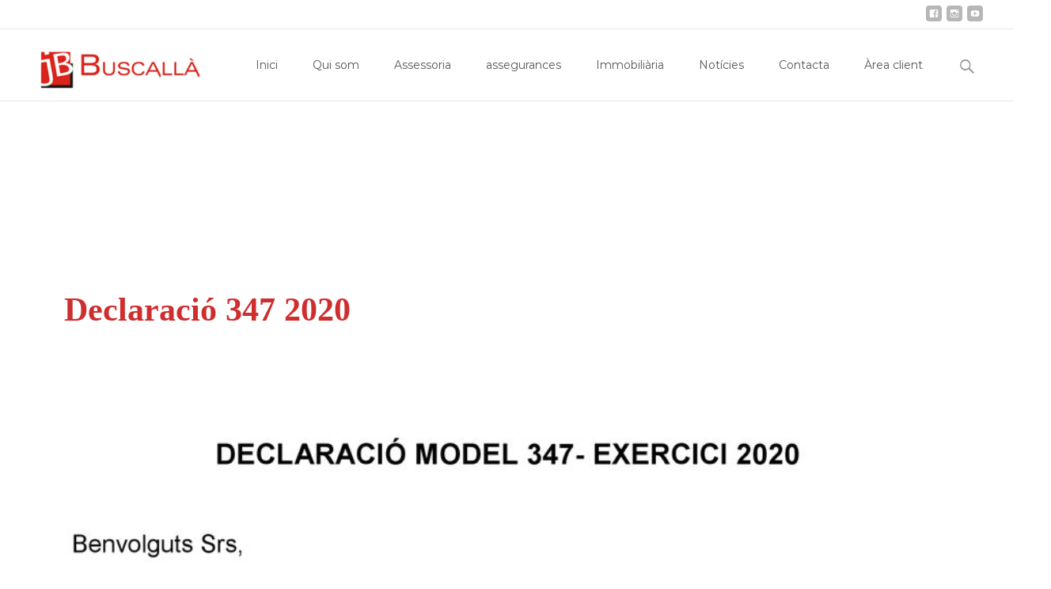

--- FILE ---
content_type: text/html; charset=UTF-8
request_url: https://buscalla.com/declaracio-347-2020/
body_size: 21107
content:

<!DOCTYPE html>
<html lang="ca">
<head>
	<meta charset="UTF-8">
	<meta name="viewport" content="width=device-width">
	<link rel="profile" href="http://gmpg.org/xfn/11">
	<link rel="pingback" href="https://buscalla.com/xmlrpc.php">
	<meta name='robots' content='index, follow, max-image-preview:large, max-snippet:-1, max-video-preview:-1' />
<script id="cookieyes" type="text/javascript" src="https://cdn-cookieyes.com/client_data/9cf9fb063955fd2beac85227/script.js"></script>
<!-- Google Tag Manager by PYS -->
    <script data-cfasync="false" data-pagespeed-no-defer>
	    window.dataLayerPYS = window.dataLayerPYS || [];
	</script>
<!-- End Google Tag Manager by PYS -->
	<!-- This site is optimized with the Yoast SEO plugin v26.8 - https://yoast.com/product/yoast-seo-wordpress/ -->
	<title>declaració 347 2020 - Buscallà-La teva tranquil·litat...</title>
	<link rel="canonical" href="https://buscalla.com/declaracio-347-2020/" />
	<meta property="og:locale" content="ca_ES" />
	<meta property="og:type" content="article" />
	<meta property="og:title" content="declaració 347 2020 - Buscallà-La teva tranquil·litat..." />
	<meta property="og:description" content="Declaració 347 2020" />
	<meta property="og:url" content="https://buscalla.com/declaracio-347-2020/" />
	<meta property="og:site_name" content="Buscallà-La teva tranquil·litat..." />
	<meta property="article:publisher" content="https://www.facebook.com/buscallaimmobiliaria/" />
	<meta property="article:published_time" content="2021-02-03T10:31:19+00:00" />
	<meta property="article:modified_time" content="2021-02-03T10:31:20+00:00" />
	<meta property="og:image" content="https://buscalla.com/wp-content/uploads/2021/02/carta-model-347-2020-2021-e1612347457524.jpg" />
	<meta name="author" content="admin" />
	<meta name="twitter:card" content="summary_large_image" />
	<meta name="twitter:label1" content="Escrit per" />
	<meta name="twitter:data1" content="admin" />
	<meta name="twitter:label2" content="Temps estimat de lectura" />
	<meta name="twitter:data2" content="1 minut" />
	<script type="application/ld+json" class="yoast-schema-graph">{"@context":"https://schema.org","@graph":[{"@type":"Article","@id":"https://buscalla.com/declaracio-347-2020/#article","isPartOf":{"@id":"https://buscalla.com/declaracio-347-2020/"},"author":{"name":"admin","@id":"https://buscalla.com/#/schema/person/f1f05139a473696381cd7144bd181362"},"headline":"declaració 347 2020","datePublished":"2021-02-03T10:31:19+00:00","dateModified":"2021-02-03T10:31:20+00:00","mainEntityOfPage":{"@id":"https://buscalla.com/declaracio-347-2020/"},"wordCount":2,"publisher":{"@id":"https://buscalla.com/#organization"},"image":{"@id":"https://buscalla.com/declaracio-347-2020/#primaryimage"},"thumbnailUrl":"https://buscalla.com/wp-content/uploads/2021/02/carta-model-347-2020-2021-e1612347457524.jpg","keywords":["declaració","fiscal","model 347"],"articleSection":["Altres"],"inLanguage":"ca"},{"@type":"WebPage","@id":"https://buscalla.com/declaracio-347-2020/","url":"https://buscalla.com/declaracio-347-2020/","name":"declaració 347 2020 - Buscallà-La teva tranquil·litat...","isPartOf":{"@id":"https://buscalla.com/#website"},"primaryImageOfPage":{"@id":"https://buscalla.com/declaracio-347-2020/#primaryimage"},"image":{"@id":"https://buscalla.com/declaracio-347-2020/#primaryimage"},"thumbnailUrl":"https://buscalla.com/wp-content/uploads/2021/02/carta-model-347-2020-2021-e1612347457524.jpg","datePublished":"2021-02-03T10:31:19+00:00","dateModified":"2021-02-03T10:31:20+00:00","breadcrumb":{"@id":"https://buscalla.com/declaracio-347-2020/#breadcrumb"},"inLanguage":"ca","potentialAction":[{"@type":"ReadAction","target":["https://buscalla.com/declaracio-347-2020/"]}]},{"@type":"ImageObject","inLanguage":"ca","@id":"https://buscalla.com/declaracio-347-2020/#primaryimage","url":"https://buscalla.com/wp-content/uploads/2021/02/carta-model-347-2020-2021-e1612347457524.jpg","contentUrl":"https://buscalla.com/wp-content/uploads/2021/02/carta-model-347-2020-2021-e1612347457524.jpg","width":928,"height":928,"caption":"carta model 347 2020-2021-Buscallà assessoria al Berguedà"},{"@type":"BreadcrumbList","@id":"https://buscalla.com/declaracio-347-2020/#breadcrumb","itemListElement":[{"@type":"ListItem","position":1,"name":"Inici","item":"https://buscalla.com/"},{"@type":"ListItem","position":2,"name":"Altres","item":"https://buscalla.com/category/altres/"},{"@type":"ListItem","position":3,"name":"declaració 347 2020"}]},{"@type":"WebSite","@id":"https://buscalla.com/#website","url":"https://buscalla.com/","name":"Buscallà-La teva tranquil·litat...","description":"BUSCALLÀ Assessoria Assegurances Immobiliària al Berguedà","publisher":{"@id":"https://buscalla.com/#organization"},"potentialAction":[{"@type":"SearchAction","target":{"@type":"EntryPoint","urlTemplate":"https://buscalla.com/?s={search_term_string}"},"query-input":{"@type":"PropertyValueSpecification","valueRequired":true,"valueName":"search_term_string"}}],"inLanguage":"ca"},{"@type":"Organization","@id":"https://buscalla.com/#organization","name":"Buscallà Assessoria Assegurances Immobiliària","url":"https://buscalla.com/","logo":{"@type":"ImageObject","inLanguage":"ca","@id":"https://buscalla.com/#/schema/logo/image/","url":"https://buscalla.com/wp-content/uploads/2015/06/buscalla.png","contentUrl":"https://buscalla.com/wp-content/uploads/2015/06/buscalla.png","width":652,"height":172,"caption":"Buscallà Assessoria Assegurances Immobiliària"},"image":{"@id":"https://buscalla.com/#/schema/logo/image/"},"sameAs":["https://www.facebook.com/buscallaimmobiliaria/","https://www.youtube.com/channel/UCnoujCCUw-qg9e2rPU1u07Q","https://www.instagram.com/buscalla_cat/?igshid=enq98djduqmq","https://es-es.facebook.com/buscalla/"]},{"@type":"Person","@id":"https://buscalla.com/#/schema/person/f1f05139a473696381cd7144bd181362","name":"admin"}]}</script>
	<!-- / Yoast SEO plugin. -->


<script type='application/javascript'  id='pys-version-script'>console.log('PixelYourSite Free version 11.1.5.2');</script>
<link rel='dns-prefetch' href='//netdna.bootstrapcdn.com' />
<link rel='dns-prefetch' href='//fonts.googleapis.com' />
<link href='https://fonts.gstatic.com' crossorigin rel='preconnect' />
<link rel="alternate" type="application/rss+xml" title="Buscallà-La teva tranquil·litat... &raquo; Canal d&#039;informació" href="https://buscalla.com/feed/" />
<link rel="alternate" type="application/rss+xml" title="Buscallà-La teva tranquil·litat... &raquo; Canal dels comentaris" href="https://buscalla.com/comments/feed/" />
<link rel="alternate" type="text/calendar" title="Buscallà-La teva tranquil·litat... &raquo; Canal iCal" href="https://buscalla.com/calendari/?ical=1" />
<link rel="alternate" title="oEmbed (JSON)" type="application/json+oembed" href="https://buscalla.com/wp-json/oembed/1.0/embed?url=https%3A%2F%2Fbuscalla.com%2Fdeclaracio-347-2020%2F" />
<link rel="alternate" title="oEmbed (XML)" type="text/xml+oembed" href="https://buscalla.com/wp-json/oembed/1.0/embed?url=https%3A%2F%2Fbuscalla.com%2Fdeclaracio-347-2020%2F&#038;format=xml" />
		<style>
			.lazyload,
			.lazyloading {
				max-width: 100%;
			}
		</style>
		<style id='wp-img-auto-sizes-contain-inline-css' type='text/css'>
img:is([sizes=auto i],[sizes^="auto," i]){contain-intrinsic-size:3000px 1500px}
/*# sourceURL=wp-img-auto-sizes-contain-inline-css */
</style>
<style id='wp-emoji-styles-inline-css' type='text/css'>

	img.wp-smiley, img.emoji {
		display: inline !important;
		border: none !important;
		box-shadow: none !important;
		height: 1em !important;
		width: 1em !important;
		margin: 0 0.07em !important;
		vertical-align: -0.1em !important;
		background: none !important;
		padding: 0 !important;
	}
/*# sourceURL=wp-emoji-styles-inline-css */
</style>
<link rel='stylesheet' id='wp-block-library-css' href='https://buscalla.com/wp-includes/css/dist/block-library/style.min.css?ver=6.9' type='text/css' media='all' />
<style id='wp-block-spacer-inline-css' type='text/css'>
.wp-block-spacer{clear:both}
/*# sourceURL=https://buscalla.com/wp-includes/blocks/spacer/style.min.css */
</style>
<style id='global-styles-inline-css' type='text/css'>
:root{--wp--preset--aspect-ratio--square: 1;--wp--preset--aspect-ratio--4-3: 4/3;--wp--preset--aspect-ratio--3-4: 3/4;--wp--preset--aspect-ratio--3-2: 3/2;--wp--preset--aspect-ratio--2-3: 2/3;--wp--preset--aspect-ratio--16-9: 16/9;--wp--preset--aspect-ratio--9-16: 9/16;--wp--preset--color--black: #000000;--wp--preset--color--cyan-bluish-gray: #abb8c3;--wp--preset--color--white: #ffffff;--wp--preset--color--pale-pink: #f78da7;--wp--preset--color--vivid-red: #cf2e2e;--wp--preset--color--luminous-vivid-orange: #ff6900;--wp--preset--color--luminous-vivid-amber: #fcb900;--wp--preset--color--light-green-cyan: #7bdcb5;--wp--preset--color--vivid-green-cyan: #00d084;--wp--preset--color--pale-cyan-blue: #8ed1fc;--wp--preset--color--vivid-cyan-blue: #0693e3;--wp--preset--color--vivid-purple: #9b51e0;--wp--preset--gradient--vivid-cyan-blue-to-vivid-purple: linear-gradient(135deg,rgb(6,147,227) 0%,rgb(155,81,224) 100%);--wp--preset--gradient--light-green-cyan-to-vivid-green-cyan: linear-gradient(135deg,rgb(122,220,180) 0%,rgb(0,208,130) 100%);--wp--preset--gradient--luminous-vivid-amber-to-luminous-vivid-orange: linear-gradient(135deg,rgb(252,185,0) 0%,rgb(255,105,0) 100%);--wp--preset--gradient--luminous-vivid-orange-to-vivid-red: linear-gradient(135deg,rgb(255,105,0) 0%,rgb(207,46,46) 100%);--wp--preset--gradient--very-light-gray-to-cyan-bluish-gray: linear-gradient(135deg,rgb(238,238,238) 0%,rgb(169,184,195) 100%);--wp--preset--gradient--cool-to-warm-spectrum: linear-gradient(135deg,rgb(74,234,220) 0%,rgb(151,120,209) 20%,rgb(207,42,186) 40%,rgb(238,44,130) 60%,rgb(251,105,98) 80%,rgb(254,248,76) 100%);--wp--preset--gradient--blush-light-purple: linear-gradient(135deg,rgb(255,206,236) 0%,rgb(152,150,240) 100%);--wp--preset--gradient--blush-bordeaux: linear-gradient(135deg,rgb(254,205,165) 0%,rgb(254,45,45) 50%,rgb(107,0,62) 100%);--wp--preset--gradient--luminous-dusk: linear-gradient(135deg,rgb(255,203,112) 0%,rgb(199,81,192) 50%,rgb(65,88,208) 100%);--wp--preset--gradient--pale-ocean: linear-gradient(135deg,rgb(255,245,203) 0%,rgb(182,227,212) 50%,rgb(51,167,181) 100%);--wp--preset--gradient--electric-grass: linear-gradient(135deg,rgb(202,248,128) 0%,rgb(113,206,126) 100%);--wp--preset--gradient--midnight: linear-gradient(135deg,rgb(2,3,129) 0%,rgb(40,116,252) 100%);--wp--preset--font-size--small: 13px;--wp--preset--font-size--medium: 20px;--wp--preset--font-size--large: 36px;--wp--preset--font-size--x-large: 42px;--wp--preset--spacing--20: 0.44rem;--wp--preset--spacing--30: 0.67rem;--wp--preset--spacing--40: 1rem;--wp--preset--spacing--50: 1.5rem;--wp--preset--spacing--60: 2.25rem;--wp--preset--spacing--70: 3.38rem;--wp--preset--spacing--80: 5.06rem;--wp--preset--shadow--natural: 6px 6px 9px rgba(0, 0, 0, 0.2);--wp--preset--shadow--deep: 12px 12px 50px rgba(0, 0, 0, 0.4);--wp--preset--shadow--sharp: 6px 6px 0px rgba(0, 0, 0, 0.2);--wp--preset--shadow--outlined: 6px 6px 0px -3px rgb(255, 255, 255), 6px 6px rgb(0, 0, 0);--wp--preset--shadow--crisp: 6px 6px 0px rgb(0, 0, 0);}:where(.is-layout-flex){gap: 0.5em;}:where(.is-layout-grid){gap: 0.5em;}body .is-layout-flex{display: flex;}.is-layout-flex{flex-wrap: wrap;align-items: center;}.is-layout-flex > :is(*, div){margin: 0;}body .is-layout-grid{display: grid;}.is-layout-grid > :is(*, div){margin: 0;}:where(.wp-block-columns.is-layout-flex){gap: 2em;}:where(.wp-block-columns.is-layout-grid){gap: 2em;}:where(.wp-block-post-template.is-layout-flex){gap: 1.25em;}:where(.wp-block-post-template.is-layout-grid){gap: 1.25em;}.has-black-color{color: var(--wp--preset--color--black) !important;}.has-cyan-bluish-gray-color{color: var(--wp--preset--color--cyan-bluish-gray) !important;}.has-white-color{color: var(--wp--preset--color--white) !important;}.has-pale-pink-color{color: var(--wp--preset--color--pale-pink) !important;}.has-vivid-red-color{color: var(--wp--preset--color--vivid-red) !important;}.has-luminous-vivid-orange-color{color: var(--wp--preset--color--luminous-vivid-orange) !important;}.has-luminous-vivid-amber-color{color: var(--wp--preset--color--luminous-vivid-amber) !important;}.has-light-green-cyan-color{color: var(--wp--preset--color--light-green-cyan) !important;}.has-vivid-green-cyan-color{color: var(--wp--preset--color--vivid-green-cyan) !important;}.has-pale-cyan-blue-color{color: var(--wp--preset--color--pale-cyan-blue) !important;}.has-vivid-cyan-blue-color{color: var(--wp--preset--color--vivid-cyan-blue) !important;}.has-vivid-purple-color{color: var(--wp--preset--color--vivid-purple) !important;}.has-black-background-color{background-color: var(--wp--preset--color--black) !important;}.has-cyan-bluish-gray-background-color{background-color: var(--wp--preset--color--cyan-bluish-gray) !important;}.has-white-background-color{background-color: var(--wp--preset--color--white) !important;}.has-pale-pink-background-color{background-color: var(--wp--preset--color--pale-pink) !important;}.has-vivid-red-background-color{background-color: var(--wp--preset--color--vivid-red) !important;}.has-luminous-vivid-orange-background-color{background-color: var(--wp--preset--color--luminous-vivid-orange) !important;}.has-luminous-vivid-amber-background-color{background-color: var(--wp--preset--color--luminous-vivid-amber) !important;}.has-light-green-cyan-background-color{background-color: var(--wp--preset--color--light-green-cyan) !important;}.has-vivid-green-cyan-background-color{background-color: var(--wp--preset--color--vivid-green-cyan) !important;}.has-pale-cyan-blue-background-color{background-color: var(--wp--preset--color--pale-cyan-blue) !important;}.has-vivid-cyan-blue-background-color{background-color: var(--wp--preset--color--vivid-cyan-blue) !important;}.has-vivid-purple-background-color{background-color: var(--wp--preset--color--vivid-purple) !important;}.has-black-border-color{border-color: var(--wp--preset--color--black) !important;}.has-cyan-bluish-gray-border-color{border-color: var(--wp--preset--color--cyan-bluish-gray) !important;}.has-white-border-color{border-color: var(--wp--preset--color--white) !important;}.has-pale-pink-border-color{border-color: var(--wp--preset--color--pale-pink) !important;}.has-vivid-red-border-color{border-color: var(--wp--preset--color--vivid-red) !important;}.has-luminous-vivid-orange-border-color{border-color: var(--wp--preset--color--luminous-vivid-orange) !important;}.has-luminous-vivid-amber-border-color{border-color: var(--wp--preset--color--luminous-vivid-amber) !important;}.has-light-green-cyan-border-color{border-color: var(--wp--preset--color--light-green-cyan) !important;}.has-vivid-green-cyan-border-color{border-color: var(--wp--preset--color--vivid-green-cyan) !important;}.has-pale-cyan-blue-border-color{border-color: var(--wp--preset--color--pale-cyan-blue) !important;}.has-vivid-cyan-blue-border-color{border-color: var(--wp--preset--color--vivid-cyan-blue) !important;}.has-vivid-purple-border-color{border-color: var(--wp--preset--color--vivid-purple) !important;}.has-vivid-cyan-blue-to-vivid-purple-gradient-background{background: var(--wp--preset--gradient--vivid-cyan-blue-to-vivid-purple) !important;}.has-light-green-cyan-to-vivid-green-cyan-gradient-background{background: var(--wp--preset--gradient--light-green-cyan-to-vivid-green-cyan) !important;}.has-luminous-vivid-amber-to-luminous-vivid-orange-gradient-background{background: var(--wp--preset--gradient--luminous-vivid-amber-to-luminous-vivid-orange) !important;}.has-luminous-vivid-orange-to-vivid-red-gradient-background{background: var(--wp--preset--gradient--luminous-vivid-orange-to-vivid-red) !important;}.has-very-light-gray-to-cyan-bluish-gray-gradient-background{background: var(--wp--preset--gradient--very-light-gray-to-cyan-bluish-gray) !important;}.has-cool-to-warm-spectrum-gradient-background{background: var(--wp--preset--gradient--cool-to-warm-spectrum) !important;}.has-blush-light-purple-gradient-background{background: var(--wp--preset--gradient--blush-light-purple) !important;}.has-blush-bordeaux-gradient-background{background: var(--wp--preset--gradient--blush-bordeaux) !important;}.has-luminous-dusk-gradient-background{background: var(--wp--preset--gradient--luminous-dusk) !important;}.has-pale-ocean-gradient-background{background: var(--wp--preset--gradient--pale-ocean) !important;}.has-electric-grass-gradient-background{background: var(--wp--preset--gradient--electric-grass) !important;}.has-midnight-gradient-background{background: var(--wp--preset--gradient--midnight) !important;}.has-small-font-size{font-size: var(--wp--preset--font-size--small) !important;}.has-medium-font-size{font-size: var(--wp--preset--font-size--medium) !important;}.has-large-font-size{font-size: var(--wp--preset--font-size--large) !important;}.has-x-large-font-size{font-size: var(--wp--preset--font-size--x-large) !important;}
/*# sourceURL=global-styles-inline-css */
</style>

<style id='classic-theme-styles-inline-css' type='text/css'>
/*! This file is auto-generated */
.wp-block-button__link{color:#fff;background-color:#32373c;border-radius:9999px;box-shadow:none;text-decoration:none;padding:calc(.667em + 2px) calc(1.333em + 2px);font-size:1.125em}.wp-block-file__button{background:#32373c;color:#fff;text-decoration:none}
/*# sourceURL=/wp-includes/css/classic-themes.min.css */
</style>
<link rel='stylesheet' id='wp-components-css' href='https://buscalla.com/wp-includes/css/dist/components/style.min.css?ver=6.9' type='text/css' media='all' />
<link rel='stylesheet' id='wp-preferences-css' href='https://buscalla.com/wp-includes/css/dist/preferences/style.min.css?ver=6.9' type='text/css' media='all' />
<link rel='stylesheet' id='wp-block-editor-css' href='https://buscalla.com/wp-includes/css/dist/block-editor/style.min.css?ver=6.9' type='text/css' media='all' />
<link rel='stylesheet' id='popup-maker-block-library-style-css' href='https://buscalla.com/wp-content/plugins/popup-maker/dist/packages/block-library-style.css?ver=dbea705cfafe089d65f1' type='text/css' media='all' />
<link rel='stylesheet' id='responsive-lightbox-swipebox-css' href='https://buscalla.com/wp-content/plugins/responsive-lightbox/assets/swipebox/swipebox.min.css?ver=1.5.2' type='text/css' media='all' />
<link rel='stylesheet' id='font-awesome-css' href='//netdna.bootstrapcdn.com/font-awesome/4.1.0/css/font-awesome.min.css?ver=4.1.0' type='text/css' media='all' />
<link rel='stylesheet' id='owl-carousel-css' href='https://buscalla.com/wp-content/plugins/templatesnext-toolkit/css/owl.carousel.css?ver=2.2.1' type='text/css' media='all' />
<link rel='stylesheet' id='owl-carousel-transitions-css' href='https://buscalla.com/wp-content/plugins/templatesnext-toolkit/css/owl.transitions.css?ver=1.3.2' type='text/css' media='all' />
<link rel='stylesheet' id='colorbox-css' href='https://buscalla.com/wp-content/plugins/templatesnext-toolkit/css/colorbox.css?ver=1.5.14' type='text/css' media='all' />
<link rel='stylesheet' id='animate-css' href='https://buscalla.com/wp-content/plugins/templatesnext-toolkit/css/animate.css?ver=3.5.1' type='text/css' media='all' />
<link rel='stylesheet' id='tx-style-css' href='https://buscalla.com/wp-content/plugins/templatesnext-toolkit/css/tx-style.css?ver=1.01' type='text/css' media='all' />
<link rel='stylesheet' id='iexcel-fonts-css' href='//fonts.googleapis.com/css?family=Open+Sans%3A300%2C400%2C700%2C300italic%2C400italic%2C700italic%7CRoboto%3A300%2C400%2C700&#038;subset=latin%2Clatin-ext' type='text/css' media='all' />
<link rel='stylesheet' id='genericons-css' href='https://buscalla.com/wp-content/themes/i-excel/fonts/genericons.css?ver=2.09' type='text/css' media='all' />
<link rel='stylesheet' id='iexcel-sidr-css' href='https://buscalla.com/wp-content/themes/i-excel/css/jquery.sidr.dark.css?ver=2014-01-12' type='text/css' media='all' />
<link rel='stylesheet' id='owl-carousel-theme-css' href='https://buscalla.com/wp-content/themes/i-excel/css/owl.theme.css?ver=2.2.1' type='text/css' media='all' />
<link rel='stylesheet' id='iexcel-style-css' href='https://buscalla.com/wp-content/themes/i-excel/style.css?ver=2018-06-03' type='text/css' media='all' />
<link rel='stylesheet' id='i-excel-blog-layout-css' href='https://buscalla.com/wp-content/themes/i-excel/css/twocol-blog.css?ver=2015-03-11' type='text/css' media='all' />
<link rel='stylesheet' id='i-excel-extra-stylesheet-css' href='https://buscalla.com/wp-content/themes/i-excel/css/extra-style.css?ver=2016-03-11' type='text/css' media='all' />
<link rel='stylesheet' id='responsive-menu-css' href='https://buscalla.com/wp-content/themes/i-excel/inc/responsive-menu/css/wprmenu.css?ver=1.01' type='text/css' media='all' />
<link rel='stylesheet' id='meks-social-widget-css' href='https://buscalla.com/wp-content/plugins/meks-smart-social-widget/css/style.css?ver=1.6.5' type='text/css' media='all' />
<link rel='stylesheet' id='newsletter-css' href='https://buscalla.com/wp-content/plugins/newsletter/style.css?ver=9.1.1' type='text/css' media='all' />
<link rel='stylesheet' id='popup-maker-site-css' href='https://buscalla.com/wp-content/plugins/popup-maker/dist/assets/site.css?ver=1.21.5' type='text/css' media='all' />
<style id='popup-maker-site-inline-css' type='text/css'>
/* Popup Google Fonts */
@import url('//fonts.googleapis.com/css?family=Montserrat|Acme:400');

/* Popup Theme 2220: Light Box */
.pum-theme-2220, .pum-theme-lightbox { background-color: rgba( 0, 0, 0, 0.29 ) } 
.pum-theme-2220 .pum-container, .pum-theme-lightbox .pum-container { padding: 17px; border-radius: 0px; border: 1px none #000000; box-shadow: 0px 0px 30px 0px rgba( 2, 2, 2, 1.00 ); background-color: rgba( 255, 255, 255, 1.00 ) } 
.pum-theme-2220 .pum-title, .pum-theme-lightbox .pum-title { color: #5e4d4c; text-align: center; text-shadow: 0px 0px 0px rgba( 2, 2, 2, 0.23 ); font-family: Montserrat; font-weight: 500; font-size: 32px; line-height: 80px } 
.pum-theme-2220 .pum-content, .pum-theme-lightbox .pum-content { color: #5e4d4c; font-family: Montserrat; font-weight: 200 } 
.pum-theme-2220 .pum-content + .pum-close, .pum-theme-lightbox .pum-content + .pum-close { position: absolute; height: 25px; width: auto; left: auto; right: 1px; bottom: auto; top: 1px; padding: 3px; color: #5e4d4c; font-family: Sans-Serif; font-weight: 400; font-size: 14px; line-height: 25px; border: 0px none #ffffff; border-radius: 1px; box-shadow: 0px 0px 31px -1px rgba( 2, 2, 2, 0.53 ); text-shadow: 0px 0px 0px rgba( 0, 0, 0, 0.23 ); background-color: rgba( 255, 255, 255, 0.89 ) } 

/* Popup Theme 2221: Enterprise Blue */
.pum-theme-2221, .pum-theme-enterprise-blue { background-color: rgba( 0, 0, 0, 0.70 ) } 
.pum-theme-2221 .pum-container, .pum-theme-enterprise-blue .pum-container { padding: 28px; border-radius: 5px; border: 1px none #000000; box-shadow: 0px 10px 25px 4px rgba( 2, 2, 2, 0.50 ); background-color: rgba( 255, 255, 255, 1.00 ) } 
.pum-theme-2221 .pum-title, .pum-theme-enterprise-blue .pum-title { color: #dd3333; text-align: left; text-shadow: 0px 0px 0px rgba( 2, 2, 2, 0.23 ); font-family: inherit; font-weight: 100; font-size: 34px; line-height: 36px } 
.pum-theme-2221 .pum-content, .pum-theme-enterprise-blue .pum-content { color: #2d2d2d; font-family: inherit; font-weight: 100 } 
.pum-theme-2221 .pum-content + .pum-close, .pum-theme-enterprise-blue .pum-content + .pum-close { position: absolute; height: 28px; width: 28px; left: auto; right: 8px; bottom: auto; top: 8px; padding: 4px; color: #dd3333; font-family: inherit; font-weight: 100; font-size: 20px; line-height: 20px; border: 1px none #ffffff; border-radius: 42px; box-shadow: 0px 0px 0px 0px rgba( 2, 2, 2, 0.23 ); text-shadow: 0px 0px 0px rgba( 0, 0, 0, 0.68 ); background-color: rgba( 255, 255, 255, 1.00 ) } 

/* Popup Theme 2224: Framed Border */
.pum-theme-2224, .pum-theme-framed-border { background-color: rgba( 255, 255, 255, 0.50 ) } 
.pum-theme-2224 .pum-container, .pum-theme-framed-border .pum-container { padding: 18px; border-radius: 0px; border: 5px outset #dd3333; box-shadow: 1px 1px 3px 0px rgba( 2, 2, 2, 0.97 ) inset; background-color: rgba( 255, 255, 255, 1.00 ) } 
.pum-theme-2224 .pum-title, .pum-theme-framed-border .pum-title { color: #dd3333; text-align: center; text-shadow: 0px 0px 0px rgba( 2, 2, 2, 0.23 ); font-family: Georgia; font-weight: 100; font-size: 32px; line-height: 28px } 
.pum-theme-2224 .pum-content, .pum-theme-framed-border .pum-content { color: #2d2d2d; font-family: inherit; font-weight: 100 } 
.pum-theme-2224 .pum-content + .pum-close, .pum-theme-framed-border .pum-content + .pum-close { position: absolute; height: 20px; width: 20px; left: auto; right: -20px; bottom: auto; top: -20px; padding: 0px; color: #dd3333; font-family: Acme; font-weight: 400; font-size: 20px; line-height: 20px; border: 1px none #ffffff; border-radius: 0px; box-shadow: 0px 0px 0px 0px rgba( 2, 2, 2, 0.23 ); text-shadow: 0px 0px 14px rgba( 0, 0, 0, 0.23 ); background-color: rgba( 221, 51, 51, 0.00 ) } 

/* Popup Theme 7832: Content Only - For use with page builders or block editor */
.pum-theme-7832, .pum-theme-content-only { background-color: rgba( 0, 0, 0, 0.70 ) } 
.pum-theme-7832 .pum-container, .pum-theme-content-only .pum-container { padding: 0px; border-radius: 0px; border: 1px none #000000; box-shadow: 0px 0px 0px 0px rgba( 2, 2, 2, 0.00 ) } 
.pum-theme-7832 .pum-title, .pum-theme-content-only .pum-title { color: #000000; text-align: left; text-shadow: 0px 0px 0px rgba( 2, 2, 2, 0.23 ); font-family: inherit; font-weight: 400; font-size: 32px; line-height: 36px } 
.pum-theme-7832 .pum-content, .pum-theme-content-only .pum-content { color: #8c8c8c; font-family: inherit; font-weight: 400 } 
.pum-theme-7832 .pum-content + .pum-close, .pum-theme-content-only .pum-content + .pum-close { position: absolute; height: 18px; width: 18px; left: auto; right: 7px; bottom: auto; top: 7px; padding: 0px; color: #000000; font-family: inherit; font-weight: 700; font-size: 20px; line-height: 20px; border: 1px none #ffffff; border-radius: 15px; box-shadow: 0px 0px 0px 0px rgba( 2, 2, 2, 0.00 ); text-shadow: 0px 0px 0px rgba( 0, 0, 0, 0.00 ); background-color: rgba( 255, 255, 255, 0.00 ) } 

/* Popup Theme 7419: Floating Bar - Soft Blue */
.pum-theme-7419, .pum-theme-floating-bar { background-color: rgba( 255, 255, 255, 0.00 ) } 
.pum-theme-7419 .pum-container, .pum-theme-floating-bar .pum-container { padding: 8px; border-radius: 0px; border: 1px none #000000; box-shadow: 1px 1px 3px 0px rgba( 2, 2, 2, 0.23 ); background-color: rgba( 238, 246, 252, 1.00 ) } 
.pum-theme-7419 .pum-title, .pum-theme-floating-bar .pum-title { color: #505050; text-align: left; text-shadow: 0px 0px 0px rgba( 2, 2, 2, 0.23 ); font-family: inherit; font-weight: 400; font-size: 32px; line-height: 36px } 
.pum-theme-7419 .pum-content, .pum-theme-floating-bar .pum-content { color: #505050; font-family: inherit; font-weight: 400 } 
.pum-theme-7419 .pum-content + .pum-close, .pum-theme-floating-bar .pum-content + .pum-close { position: absolute; height: 18px; width: 18px; left: auto; right: 5px; bottom: auto; top: 50%; padding: 0px; color: #505050; font-family: Sans-Serif; font-weight: 700; font-size: 15px; line-height: 18px; border: 1px solid #505050; border-radius: 15px; box-shadow: 0px 0px 0px 0px rgba( 2, 2, 2, 0.00 ); text-shadow: 0px 0px 0px rgba( 0, 0, 0, 0.00 ); background-color: rgba( 255, 255, 255, 0.00 ); transform: translate(0, -50%) } 

/* Popup Theme 2223: Cutting Edge */
.pum-theme-2223, .pum-theme-cutting-edge { background-color: rgba( 0, 0, 0, 0.50 ) } 
.pum-theme-2223 .pum-container, .pum-theme-cutting-edge .pum-container { padding: 18px; border-radius: 0px; border: 1px none #000000; box-shadow: 0px 10px 25px 0px rgba( 2, 2, 2, 0.50 ); background-color: rgba( 30, 115, 190, 1.00 ) } 
.pum-theme-2223 .pum-title, .pum-theme-cutting-edge .pum-title { color: #ffffff; text-align: left; text-shadow: 0px 0px 0px rgba( 2, 2, 2, 0.23 ); font-family: Sans-Serif; font-size: 26px; line-height: 28px } 
.pum-theme-2223 .pum-content, .pum-theme-cutting-edge .pum-content { color: #ffffff; font-family: inherit } 
.pum-theme-2223 .pum-content + .pum-close, .pum-theme-cutting-edge .pum-content + .pum-close { position: absolute; height: 24px; width: 24px; left: auto; right: 0px; bottom: auto; top: 0px; padding: 0px; color: #1e73be; font-family: inherit; font-size: 32px; line-height: 24px; border: 1px none #ffffff; border-radius: 0px; box-shadow: -1px 1px 1px 0px rgba( 2, 2, 2, 0.10 ); text-shadow: -1px 1px 1px rgba( 0, 0, 0, 0.10 ); background-color: rgba( 238, 238, 34, 1.00 ) } 

/* Popup Theme 2222: Hello Box */
.pum-theme-2222, .pum-theme-hello-box { background-color: rgba( 0, 0, 0, 0.75 ) } 
.pum-theme-2222 .pum-container, .pum-theme-hello-box .pum-container { padding: 30px; border-radius: 80px; border: 14px solid #81d742; box-shadow: 0px 0px 0px 0px rgba( 2, 2, 2, 0.00 ); background-color: rgba( 255, 255, 255, 1.00 ) } 
.pum-theme-2222 .pum-title, .pum-theme-hello-box .pum-title { color: #2d2d2d; text-align: left; text-shadow: 0px 0px 0px rgba( 2, 2, 2, 0.23 ); font-family: Montserrat; font-size: 32px; line-height: 36px } 
.pum-theme-2222 .pum-content, .pum-theme-hello-box .pum-content { color: #2d2d2d; font-family: inherit } 
.pum-theme-2222 .pum-content + .pum-close, .pum-theme-hello-box .pum-content + .pum-close { position: absolute; height: auto; width: auto; left: auto; right: -30px; bottom: auto; top: -30px; padding: 0px; color: #2d2d2d; font-family: inherit; font-size: 32px; line-height: 28px; border: 1px none #ffffff; border-radius: 28px; box-shadow: 0px 0px 0px 0px rgba( 2, 2, 2, 0.23 ); text-shadow: 0px 0px 0px rgba( 0, 0, 0, 0.23 ); background-color: rgba( 255, 255, 255, 1.00 ) } 

/* Popup Theme 2219: Default Theme */
.pum-theme-2219, .pum-theme-default-theme { background-color: rgba( 255, 255, 255, 1.00 ) } 
.pum-theme-2219 .pum-container, .pum-theme-default-theme .pum-container { padding: 18px; border-radius: 0px; border: 1px none #000000; box-shadow: 1px 1px 3px 0px rgba( 2, 2, 2, 0.23 ); background-color: rgba( 249, 249, 249, 1.00 ) } 
.pum-theme-2219 .pum-title, .pum-theme-default-theme .pum-title { color: #000000; text-align: left; text-shadow: 0px 0px 0px rgba( 2, 2, 2, 0.23 ); font-family: inherit; font-weight: inherit; font-size: 32px; font-style: normal; line-height: 36px } 
.pum-theme-2219 .pum-content, .pum-theme-default-theme .pum-content { color: #8c8c8c; font-family: inherit; font-weight: inherit; font-style: normal } 
.pum-theme-2219 .pum-content + .pum-close, .pum-theme-default-theme .pum-content + .pum-close { position: absolute; height: auto; width: auto; left: auto; right: 0px; bottom: auto; top: 0px; padding: 8px; color: #ffffff; font-family: inherit; font-weight: inherit; font-size: 12px; font-style: normal; line-height: 14px; border: 1px none #ffffff; border-radius: 0px; box-shadow: 0px 0px 0px 0px rgba( 2, 2, 2, 0.23 ); text-shadow: 0px 0px 0px rgba( 0, 0, 0, 0.23 ); background-color: rgba( 0, 183, 205, 1.00 ) } 

#pum-12780 {z-index: 1999999999}
#pum-12926 {z-index: 1999999999}
#pum-12247 {z-index: 1999999999}
#pum-9836 {z-index: 1999999999}
#pum-2250 {z-index: 1999999999}
#pum-3723 {z-index: 1999999999}
#pum-8459 {z-index: 1999999999}

/*# sourceURL=popup-maker-site-inline-css */
</style>
<link rel='stylesheet' id='wp-block-heading-css' href='https://buscalla.com/wp-includes/blocks/heading/style.min.css?ver=6.9' type='text/css' media='all' />
<script type="text/javascript">
/* Wappointment globals */ 
/* <![CDATA[ */ 
var apiWappointment = {"root":"https:\/\/buscalla.com\/wp-json\/","resourcesUrl":"https:\/\/buscalla.com\/wp-content\/plugins\/wappointment\/dist\/","baseUrl":"https:\/\/buscalla.com\/wp-content\/plugins","apiSite":"https:\/\/wappointment.com","version":"2.7.5","allowed":true,"frontPage":"https:\/\/buscalla.com\/?wappointment=wappointment","currency":{"code":"USD","name":"United States (US) dollar","symbol":"$","position":2,"decimals_sep":".","thousand_sep":",","format":"[currency][price]"},"methods":[{"key":"onsite","name":"On Site","description":"Customers pay you in person at your business' address or wherever you deliver the service","installed":true,"active":true},{"key":"stripe","name":"Stripe","description":"Customers pay online with their VISA, Mastercard, Amex etc ... in 44 countries and 135 currencies","installed":false,"hideLabel":true,"active":false,"cards":["visa","mastercard","amex"]},{"key":"paypal","name":"Paypal","description":"Customers pay online with their Paypal Account, VISA, Mastercard, Amex etc ... in 25 currencies and 200 countries","installed":false,"hideLabel":true,"active":false,"cards":["visa","mastercard","amex"]},{"key":"woocommerce","name":"WooCommerce","description":"WooCommerce is the most popular ecommerce plugin for WordPress. Already familiar with WooCommerce? Then selling your time with Wappointment and WooCommerce will be really easy.","installed":false,"hideLabel":true,"active":false}],"signature":"\nBooked with https:\/\/wappointment.com","debug":true};
var widgetWappointment = {"colors":{"primary":{"bg":"#187DF0","text":"#ffffff"},"header":{"bg":"#F8F7F7","text":"#656565","durationbg":"#eeeeee"},"body":{"bg":"#ffffff","text":"#505050","disabled_links":"#D55151"},"selected_day":{"bg":"#a0a0a0","text":"#ffffff"},"secondary":{"bg":"#f7f7f7","bg_selected":"#949494","text":"#606060","text_selected":"#ffffff"},"form":{"success":"#88B18E","error":"#E71414","payment":"#f7f7f7"},"address":{"bg":"#e6e6e6","text":"#606060"},"confirmation":{"bg":"#88B18E","text":"#ffffff"}},"general":{"check_header_compact_mode":false,"check_hide_staff_name":false,"when":"Quan","service":"Servei","location":"On","package":"Package","min":"min","noappointments":"Reserva no permesa"},"button":{"title":"Reserva la teva reuni\u00f3!","check_bold":false,"slide_size":"0.9","check_full":false},"staff_selection":{"pickstaff":"BUSCALL\u00c0","availabilityfor":"Disponible per"},"selection":{"check_viewweek":false,"title":"[total_slots] hores lliures","timezone":"Zona hor\u00e0ria: [timezone]","morning":"Mat\u00ed","afternoon":"Tarda","evening":"Nit","slots_left":"[slots_left] left"},"form":{"byphone":"By Phone","byzoom":"Video meeting","inperson":"At a Location","fullname":"Nom i cognoms:","email":"E-mail:","phone":"Tel\u00e8fon:","back":"Torna","confirm":"Confirma","check_terms":true,"terms":"[link]Consulta com tractem les teves dades[\/link]","terms_link":"https:\/\/buscalla.com\/politica-de-privacitat\/","byskype":"By Skype","skype":"Usuari Skype:"},"confirmation":{"confirmation":"Reuni\u00f3 zoom reservada","when":"Quan:","service":"Servei:","duration":"Durada:","pending":"La teva reuni\u00f3 zoom est\u00e0 pendent de confirmar. Te la confirmarem en breu","zoom":"La reuni\u00f3 es realitzar\u00e0 mitjan\u00e7ant una v\u00eddeo en l\u00ednia a trav\u00e9s de zoom; es mostrar\u00e0 l'enlla\u00e7 [meeting_link]aqu\u00ed[\/meeting_link].","phone":"La cita es far\u00e0 per tel\u00e8fon, us trucarem a trav\u00e9s d\u2019aquest n\u00famero:","physical":"La cita tindr\u00e0 lloc a aquesta adre\u00e7a:","savetocal":"Desa-la al teu calendari","skype":"La cita tindr\u00e0 lloc a Skype, et trucarem per aquest compte:"},"view":{"join":"Uneix-te a la reuni\u00f3","missing_url":"L'enlla\u00e7 de la reuni\u00f3 es mostrar\u00e0 quan sigui hora de comen\u00e7ar","timeleft":"([days_left]d [hours_left]h [minutes_left]m [seconds_left]s)"},"cancel":{"page_title":"Cancel\u00b7la la reuni\u00f3 zoom","title":"Detalls de la reuni\u00f3","confirmed":"La reuni\u00f3 zoom s'ha cancel\u00b7lat!","confirmation":"Est\u00e0s segur\/a que vols cancel\u00b7lar la teva reuni\u00f3 zoom?","toolate":"No es pot cancel\u00b7lar. \u00c9s massa tard, la reuni\u00f3 comen\u00e7a aviat","button":"Cancel\u00b7la la reuni\u00f3","confirm":"Confirma"},"reschedule":{"page_title":"Reprograma la reuni\u00f3","title":"Detalls de la reuni\u00f3 per videoconfer\u00e8ncia amb zoom","toolate":"No es pot reprogramar. \u00c9s massa tard, la reuni\u00f3 comen\u00e7a aviat","button":"Reprograma la reuni\u00f3","confirm":"Confirm"},"service_selection":{"select_service":"HAS D'ESCOLLIR UN DEPARTAMENT","check_full_width":false},"service_duration":{"select_duration":"Quant durar\u00e0 la sessi\u00f3?"},"service_location":{"select_location":"Com ens hem de reunir?"},"swift_payment":{"onsite_tab":"Pay later","onsite_desc":"You will pay on the day of your appointment","onsite_confirm":"Confirm","check_tos":true,"tos_text":"You agree to [linktos]the terms of sale[\/linktos] and [link]the privacy policy[\/link]","tos_link":"http:\/\/"},"i18n":{"a_is_video":"Appointment is a Video meeting","a_with_videolink":"Meeting will be accessible from the link below:","a_is_phone":"Appointment over the phone.","a_with_phone":"We will call you on %s","begin_meeting":"Begin meeting","a_is_address":"Appointment is taking place at this address","reschedule":"Reschedule","cancel":"Cancel"}};
/* ]]> */ 
</script>
<script type="text/javascript" src="https://buscalla.com/wp-includes/js/jquery/jquery.min.js?ver=3.7.1" id="jquery-core-js"></script>
<script type="text/javascript" src="https://buscalla.com/wp-includes/js/jquery/jquery-migrate.min.js?ver=3.4.1" id="jquery-migrate-js"></script>
<script type="text/javascript" src="https://buscalla.com/wp-content/plugins/responsive-lightbox/assets/dompurify/purify.min.js?ver=3.3.1" id="dompurify-js"></script>
<script type="text/javascript" id="responsive-lightbox-sanitizer-js-before">
/* <![CDATA[ */
window.RLG = window.RLG || {}; window.RLG.sanitizeAllowedHosts = ["youtube.com","www.youtube.com","youtu.be","vimeo.com","player.vimeo.com"];
//# sourceURL=responsive-lightbox-sanitizer-js-before
/* ]]> */
</script>
<script type="text/javascript" src="https://buscalla.com/wp-content/plugins/responsive-lightbox/js/sanitizer.js?ver=2.6.1" id="responsive-lightbox-sanitizer-js"></script>
<script type="text/javascript" src="https://buscalla.com/wp-content/plugins/responsive-lightbox/assets/swipebox/jquery.swipebox.min.js?ver=1.5.2" id="responsive-lightbox-swipebox-js"></script>
<script src='https://buscalla.com/wp-content/plugins/the-events-calendar/common/build/js/underscore-before.js'></script>
<script type="text/javascript" src="https://buscalla.com/wp-includes/js/underscore.min.js?ver=1.13.7" id="underscore-js"></script>
<script src='https://buscalla.com/wp-content/plugins/the-events-calendar/common/build/js/underscore-after.js'></script>
<script type="text/javascript" src="https://buscalla.com/wp-content/plugins/responsive-lightbox/assets/infinitescroll/infinite-scroll.pkgd.min.js?ver=4.0.1" id="responsive-lightbox-infinite-scroll-js"></script>
<script type="text/javascript" id="responsive-lightbox-js-before">
/* <![CDATA[ */
var rlArgs = {"script":"swipebox","selector":"lightbox","customEvents":"ajaxComplete","activeGalleries":true,"animation":true,"hideCloseButtonOnMobile":false,"removeBarsOnMobile":false,"hideBars":true,"hideBarsDelay":5000,"videoMaxWidth":1080,"useSVG":true,"loopAtEnd":false,"woocommerce_gallery":false,"ajaxurl":"https:\/\/buscalla.com\/wp-admin\/admin-ajax.php","nonce":"c6b641242d","preview":false,"postId":8595,"scriptExtension":false};

//# sourceURL=responsive-lightbox-js-before
/* ]]> */
</script>
<script type="text/javascript" src="https://buscalla.com/wp-content/plugins/responsive-lightbox/js/front.js?ver=2.6.1" id="responsive-lightbox-js"></script>
<script type="text/javascript" src="https://buscalla.com/wp-content/plugins/pixelyoursite/dist/scripts/jquery.bind-first-0.2.3.min.js?ver=0.2.3" id="jquery-bind-first-js"></script>
<script type="text/javascript" src="https://buscalla.com/wp-content/plugins/pixelyoursite/dist/scripts/js.cookie-2.1.3.min.js?ver=2.1.3" id="js-cookie-pys-js"></script>
<script type="text/javascript" src="https://buscalla.com/wp-content/plugins/pixelyoursite/dist/scripts/tld.min.js?ver=2.3.1" id="js-tld-js"></script>
<script type="text/javascript" id="pys-js-extra">
/* <![CDATA[ */
var pysOptions = {"staticEvents":{"facebook":{"init_event":[{"delay":0,"type":"static","ajaxFire":false,"name":"PageView","pixelIds":["1978018465592739"],"eventID":"5d6422ff-d082-43ae-9b9d-4a12aada5772","params":{"post_category":"Altres","page_title":"declaraci\u00f3 347 2020","post_type":"post","post_id":8595,"plugin":"PixelYourSite","user_role":"guest","event_url":"buscalla.com/declaracio-347-2020/"},"e_id":"init_event","ids":[],"hasTimeWindow":false,"timeWindow":0,"woo_order":"","edd_order":""}]}},"dynamicEvents":{"automatic_event_form":{"facebook":{"delay":0,"type":"dyn","name":"Form","pixelIds":["1978018465592739"],"eventID":"2c886ac1-e685-4c26-b23b-a58b682bd492","params":{"page_title":"declaraci\u00f3 347 2020","post_type":"post","post_id":8595,"plugin":"PixelYourSite","user_role":"guest","event_url":"buscalla.com/declaracio-347-2020/"},"e_id":"automatic_event_form","ids":[],"hasTimeWindow":false,"timeWindow":0,"woo_order":"","edd_order":""},"ga":{"delay":0,"type":"dyn","name":"Form","trackingIds":["G-5TBYCCKP28"],"eventID":"2c886ac1-e685-4c26-b23b-a58b682bd492","params":{"page_title":"declaraci\u00f3 347 2020","post_type":"post","post_id":8595,"plugin":"PixelYourSite","user_role":"guest","event_url":"buscalla.com/declaracio-347-2020/"},"e_id":"automatic_event_form","ids":[],"hasTimeWindow":false,"timeWindow":0,"pixelIds":[],"woo_order":"","edd_order":""}},"automatic_event_download":{"facebook":{"delay":0,"type":"dyn","name":"Download","extensions":["","doc","exe","js","pdf","ppt","tgz","zip","xls"],"pixelIds":["1978018465592739"],"eventID":"f15b45d4-ea5b-4a66-8fae-2739630f7ac7","params":{"page_title":"declaraci\u00f3 347 2020","post_type":"post","post_id":8595,"plugin":"PixelYourSite","user_role":"guest","event_url":"buscalla.com/declaracio-347-2020/"},"e_id":"automatic_event_download","ids":[],"hasTimeWindow":false,"timeWindow":0,"woo_order":"","edd_order":""},"ga":{"delay":0,"type":"dyn","name":"Download","extensions":["","doc","exe","js","pdf","ppt","tgz","zip","xls"],"trackingIds":["G-5TBYCCKP28"],"eventID":"f15b45d4-ea5b-4a66-8fae-2739630f7ac7","params":{"page_title":"declaraci\u00f3 347 2020","post_type":"post","post_id":8595,"plugin":"PixelYourSite","user_role":"guest","event_url":"buscalla.com/declaracio-347-2020/"},"e_id":"automatic_event_download","ids":[],"hasTimeWindow":false,"timeWindow":0,"pixelIds":[],"woo_order":"","edd_order":""}},"automatic_event_comment":{"facebook":{"delay":0,"type":"dyn","name":"Comment","pixelIds":["1978018465592739"],"eventID":"06f302f0-ee49-4beb-9ad2-ba532269c5ef","params":{"page_title":"declaraci\u00f3 347 2020","post_type":"post","post_id":8595,"plugin":"PixelYourSite","user_role":"guest","event_url":"buscalla.com/declaracio-347-2020/"},"e_id":"automatic_event_comment","ids":[],"hasTimeWindow":false,"timeWindow":0,"woo_order":"","edd_order":""},"ga":{"delay":0,"type":"dyn","name":"Comment","trackingIds":["G-5TBYCCKP28"],"eventID":"06f302f0-ee49-4beb-9ad2-ba532269c5ef","params":{"page_title":"declaraci\u00f3 347 2020","post_type":"post","post_id":8595,"plugin":"PixelYourSite","user_role":"guest","event_url":"buscalla.com/declaracio-347-2020/"},"e_id":"automatic_event_comment","ids":[],"hasTimeWindow":false,"timeWindow":0,"pixelIds":[],"woo_order":"","edd_order":""}}},"triggerEvents":[],"triggerEventTypes":[],"facebook":{"pixelIds":["1978018465592739"],"advancedMatching":[],"advancedMatchingEnabled":true,"removeMetadata":false,"wooVariableAsSimple":false,"serverApiEnabled":false,"wooCRSendFromServer":false,"send_external_id":null,"enabled_medical":false,"do_not_track_medical_param":["event_url","post_title","page_title","landing_page","content_name","categories","category_name","tags"],"meta_ldu":false},"ga":{"trackingIds":["G-5TBYCCKP28"],"commentEventEnabled":true,"downloadEnabled":true,"formEventEnabled":true,"crossDomainEnabled":false,"crossDomainAcceptIncoming":false,"crossDomainDomains":[],"isDebugEnabled":[],"serverContainerUrls":{"G-5TBYCCKP28":{"enable_server_container":"","server_container_url":"","transport_url":""}},"additionalConfig":{"G-5TBYCCKP28":{"first_party_collection":true}},"disableAdvertisingFeatures":false,"disableAdvertisingPersonalization":false,"wooVariableAsSimple":true,"custom_page_view_event":false},"debug":"","siteUrl":"https://buscalla.com","ajaxUrl":"https://buscalla.com/wp-admin/admin-ajax.php","ajax_event":"5b1718aa0e","enable_remove_download_url_param":"1","cookie_duration":"7","last_visit_duration":"60","enable_success_send_form":"","ajaxForServerEvent":"1","ajaxForServerStaticEvent":"1","useSendBeacon":"1","send_external_id":"1","external_id_expire":"180","track_cookie_for_subdomains":"1","google_consent_mode":"1","gdpr":{"ajax_enabled":true,"all_disabled_by_api":false,"facebook_disabled_by_api":false,"analytics_disabled_by_api":false,"google_ads_disabled_by_api":false,"pinterest_disabled_by_api":false,"bing_disabled_by_api":false,"reddit_disabled_by_api":false,"externalID_disabled_by_api":false,"facebook_prior_consent_enabled":true,"analytics_prior_consent_enabled":true,"google_ads_prior_consent_enabled":null,"pinterest_prior_consent_enabled":true,"bing_prior_consent_enabled":true,"cookiebot_integration_enabled":false,"cookiebot_facebook_consent_category":"marketing","cookiebot_analytics_consent_category":"statistics","cookiebot_tiktok_consent_category":"marketing","cookiebot_google_ads_consent_category":"marketing","cookiebot_pinterest_consent_category":"marketing","cookiebot_bing_consent_category":"marketing","consent_magic_integration_enabled":false,"real_cookie_banner_integration_enabled":false,"cookie_notice_integration_enabled":false,"cookie_law_info_integration_enabled":true,"analytics_storage":{"enabled":true,"value":"granted","filter":false},"ad_storage":{"enabled":true,"value":"granted","filter":false},"ad_user_data":{"enabled":true,"value":"granted","filter":false},"ad_personalization":{"enabled":true,"value":"granted","filter":false}},"cookie":{"disabled_all_cookie":false,"disabled_start_session_cookie":false,"disabled_advanced_form_data_cookie":false,"disabled_landing_page_cookie":false,"disabled_first_visit_cookie":false,"disabled_trafficsource_cookie":false,"disabled_utmTerms_cookie":false,"disabled_utmId_cookie":false},"tracking_analytics":{"TrafficSource":"direct","TrafficLanding":"undefined","TrafficUtms":[],"TrafficUtmsId":[]},"GATags":{"ga_datalayer_type":"default","ga_datalayer_name":"dataLayerPYS"},"woo":{"enabled":false},"edd":{"enabled":false},"cache_bypass":"1769816685"};
//# sourceURL=pys-js-extra
/* ]]> */
</script>
<script type="text/javascript" src="https://buscalla.com/wp-content/plugins/pixelyoursite/dist/scripts/public.js?ver=11.1.5.2" id="pys-js"></script>
<link rel="https://api.w.org/" href="https://buscalla.com/wp-json/" /><link rel="alternate" title="JSON" type="application/json" href="https://buscalla.com/wp-json/wp/v2/posts/8595" /><link rel="EditURI" type="application/rsd+xml" title="RSD" href="https://buscalla.com/xmlrpc.php?rsd" />
<meta name="generator" content="WordPress 6.9" />
<link rel='shortlink' href='https://buscalla.com/?p=8595' />

        <style>
            .wuc-overlay{ background-image: url('http://buscalla.com/wp-content/plugins/wp-construction-mode//inc/img/construction.jpg'); }
            #wuc-wrapper #wuc-box h2.title,
            #wuc-box .subtitle,
            #defaultCountdown,
            #defaultCountdown span{ color: #0a0a0a }
        </style>
        <meta name="tec-api-version" content="v1"><meta name="tec-api-origin" content="https://buscalla.com"><link rel="alternate" href="https://buscalla.com/wp-json/tribe/events/v1/" />		<script>
			document.documentElement.className = document.documentElement.className.replace('no-js', 'js');
		</script>
				<style>
			.no-js img.lazyload {
				display: none;
			}

			figure.wp-block-image img.lazyloading {
				min-width: 150px;
			}

			.lazyload,
			.lazyloading {
				--smush-placeholder-width: 100px;
				--smush-placeholder-aspect-ratio: 1/1;
				width: var(--smush-image-width, var(--smush-placeholder-width)) !important;
				aspect-ratio: var(--smush-image-aspect-ratio, var(--smush-placeholder-aspect-ratio)) !important;
			}

						.lazyload, .lazyloading {
				opacity: 0;
			}

			.lazyloaded {
				opacity: 1;
				transition: opacity 400ms;
				transition-delay: 0ms;
			}

					</style>
		<style type="text/css">
body {font-family: Montserrat; font-size: 14px; color: #5e4d4c;}h1,h2,h3,h4,h5,h6,.comment-reply-title,.widget .widget-title, .entry-header h1.entry-title {font-family: Montserrat; }.themecolor {color: #dd3333;}.themebgcolor {background-color: #dd3333;}.themebordercolor {border-color: #dd3333;}.tx-slider .owl-pagination .owl-page > span { border-color: #dd3333;  }.tx-slider .owl-pagination .owl-page.active > span { background-color: #dd3333; }.tx-slider .owl-controls .owl-buttons .owl-next, .tx-slider .owl-controls .owl-buttons .owl-prev { background-color: #dd3333; }.nxs-gradient .nx-slider .da-img:after { background: rgba(231,14,119,.72); background: linear-gradient(135deg, rgba(231,14,119,.72) 0%, rgba(250,162,20,.72) 100%);}a,a:visited,.blog-columns .comments-link a:hover,.utilitybar.colored-bg .socialicons ul.social li a:hover .socico {color: #dd3333;}input:focus,textarea:focus {border: 1px solid #dd3333;}button,input[type="submit"],input[type="button"],input[type="reset"],.nav-container .current_page_item > a > span,.nav-container .current_page_ancestor > a > span,.nav-container .current-menu-item > a span,.nav-container .current-menu-ancestor > a > span,.nav-container li a:hover span {background-color: #dd3333;}.nav-container li:hover > a,.nav-container li a:hover {color: #dd3333;}.nav-container .sub-menu,.nav-container .children {border-top: 2px solid #dd3333;}.ibanner,.da-dots span.da-dots-current,.tx-cta a.cta-button,.utilitybar.colored-bg, body:not(.max-header) ul.nav-menu > li.nx-highlight:before {background-color: #dd3333;}#ft-post .entry-thumbnail:hover > .comments-link,.tx-folio-img .folio-links .folio-linkico,.tx-folio-img .folio-links .folio-zoomico {background-color: #dd3333;}.entry-header h1.entry-title a:hover,.entry-header > .entry-meta a:hover {color: #dd3333;}.featured-area div.entry-summary > p > a.moretag:hover, .vslider_button, .vslider_button:visited {background-color: #dd3333;}.site-content div.entry-thumbnail .stickyonimg,.site-content div.entry-thumbnail .dateonimg,.site-content div.entry-nothumb .stickyonimg,.site-content div.entry-nothumb .dateonimg {background-color: #dd3333;}.entry-meta a,.entry-content a,.comment-content a,.entry-content a:visited {color: #dd3333;}.format-status .entry-content .page-links a,.format-gallery .entry-content .page-links a,.format-chat .entry-content .page-links a,.format-quote .entry-content .page-links a,.page-links a {background: #dd3333;border: 1px solid #dd3333;color: #ffffff;}.format-gallery .entry-content .page-links a:hover,.format-audio .entry-content .page-links a:hover,.format-status .entry-content .page-links a:hover,.format-video .entry-content .page-links a:hover,.format-chat .entry-content .page-links a:hover,.format-quote .entry-content .page-links a:hover,.page-links a:hover {color: #dd3333;}.iheader.front,.vslider_button,.nav-container .tx-highlight:after {background-color: #dd3333;}.navigation a,.tx-post-row .tx-folio-title a:hover,.tx-blog .tx-blog-item h3.tx-post-title a:hover {color: #dd3333;}.paging-navigation div.navigation > ul > li a:hover,.paging-navigation div.navigation > ul > li.active > a {color: #dd3333; border-color: #dd3333;}.comment-author .fn,.comment-author .url,.comment-reply-link,.comment-reply-login,.comment-body .reply a,.widget a:hover {color: #dd3333;}.widget_calendar a:hover {background-color: #dd3333;	color: #ffffff;	}.widget_calendar td#next a:hover,.widget_calendar td#prev a:hover {	background-color: #dd3333;color: #ffffff;}.site-footer div.widget-area .widget a:hover {color: #dd3333;}.site-main div.widget-area .widget_calendar a:hover,.site-footer div.widget-area .widget_calendar a:hover {	background-color: #dd3333;color: #ffffff;}.widget a:visited { color: #373737;}.widget a:hover,.entry-header h1.entry-title a:hover,.error404 .page-title:before,.tx-service-icon span i,.tx-post-comm:after {color: #dd3333;}.da-dots > span > span, .nx-preloader .nx-ispload, .sldprev, .ibanner .da-slider .owl-prev, .sldnext, .ibanner .da-slider .owl-next {background-color: #dd3333;}.iheader,.format-status,.tx-service:hover .tx-service-icon span, .header-iconwrap .header-icons.woocart > a .cart-counts {background-color: #dd3333;}.tx-cta {border-left: 6px solid #dd3333;}.paging-navigation #posts-nav > span:hover, .paging-navigation #posts-nav > a:hover, .paging-navigation #posts-nav > span.current, .paging-navigation #posts-nav > a.current, .paging-navigation div.navigation > ul > li a:hover, .paging-navigation div.navigation > ul > li > span.current, .paging-navigation div.navigation > ul > li.active > a {border: 1px solid #dd3333;color: #dd3333;}.entry-title a { color: #141412;}.tx-service-icon span { border: 2px solid #dd3333;}.utilitybar.colored-bg { border-bottom-color: #dd3333;}.ibanner .da-slider .owl-controls .owl-page span { border-color:#dd3333; }.ibanner .da-slider .owl-controls .owl-page.active span, .ibanner .da-slider .owl-controls.clickable .owl-page:hover span {  background-color: #dd3333; }.site-footer .widget-area .widget input[type="submit"],.site .tx-slider .tx-slide-button a,.ibanner .da-slider .owl-item.active .da-link  { background-color: #dd3333; color: #FFF; }.site-footer .widget-area .widget input[type="submit"]:hover,.site .tx-slider .tx-slide-button a:hover  { background-color: #373737; color: #FFF; }.colored-drop .nav-container ul ul a, .colored-drop ul.nav-container ul a, .colored-drop ul.nav-container ul, .colored-drop .nav-container ul ul {background-color: #dd3333;}.nx-nav-boxedicons .site-header .header-icons > a > span.genericon:before, ul.nav-menu > li.tx-heighlight:before, .woocommerce .nxowoo-box:hover a.button.add_to_cart_button {background-color: #dd3333}.woocommerce ul.products li.product .onsale, .woocommerce span.onsale, .nx-nav-boxedicons .header-iconwrap .header-icons.woocart > a .cart-counts { background-color: #dd3333; color: #FFF; }.woocommerce ul.products li.product .button, .navbar .widget_shopping_cart_content > p.buttons > a.button.wc-forward {background-color: #dd3333;}.ibanner .da-slider .da-link {border-color: #dd3333;}.utilitybar .widget ul.menu > li > ul {background-color: #dd3333;}</style>
			<style id="nx_page_styles" type="text/css" >
				.site-main {
    position: relative;
    max-width: fit-content;
    margin-right: auto;
    margin-left: auto;
    padding-top: 48px;
    padding-bottom: 48px;
}
.single .entry-thumbnail img {
    max-width: 100%;
    margin-left: inherit;
    padding-right: 36px;
}
*{
	-webkit-box-sizing: border-box;
	-moz-box-sizing:    border-box;
	box-sizing:         content-box;
}
.single .entry-thumbnail img {
    width: 120%;
    margin-left: inherit;
}
img.size-full, img.size-large, img.wp-post-image {
    height: auto;
    max-width: 50%;
}

.entry-content {
    padding-right: 0px;
}

.single .entry-meta {
    background-color: #fff;
    font-size: 14px;
    font-weight: 400;
    padding: 0px 12px!important;
    margin: 0;
    border: 0px solid #fff;
}
h1, h2, h3, h4, h6, .comment-reply-title, .widget .widget-title, .entry-header h1.entry-title {
    font-family: serif;
}
h1 {
    FONT-WEIGHT: 100;
    font-size: 48px;
    margin: 5px 0 20px 0;
}			</style>
					<style id="wprmenu_css" type="text/css" >
			/* apply appearance settings */
			.menu-toggle {
				display: none!important;
			}
			@media (max-width: 1069px) {
				.menu-toggle,
				#navbar  {
					display: none!important;
				}				
			}
			#wprmenu_bar {
				background: #5e4d4c;
			}
			#wprmenu_bar .menu_title, #wprmenu_bar .wprmenu_icon_menu {
				color: #F2F2F2;
			}
			#wprmenu_menu {
				background: #5e4d4c!important;
			}
			#wprmenu_menu.wprmenu_levels ul li {
				border-bottom:1px solid #5e4d4c;
				border-top:1px solid #cbbfbe;
			}
			#wprmenu_menu ul li a {
				color: #CFCFCF;
			}
			#wprmenu_menu ul li a:hover {
				color: #cbbfbe;
			}
			#wprmenu_menu.wprmenu_levels a.wprmenu_parent_item {
				border-left:1px solid #cbbfbe;
			}
			#wprmenu_menu .wprmenu_icon_par {
				color: #CFCFCF;
			}
			#wprmenu_menu .wprmenu_icon_par:hover {
				color: #cbbfbe;
			}
			#wprmenu_menu.wprmenu_levels ul li ul {
				border-top:1px solid #5e4d4c;
			}
			#wprmenu_bar .wprmenu_icon span {
				background: #FFFFFF;
			}
			
			#wprmenu_menu.left {
				width:80%;
				left: -80%;
			    right: auto;
			}
			#wprmenu_menu.right {
				width:80%;
			    right: -80%;
			    left: auto;
			}


			
						/* show the bar and hide othere navigation elements */
			@media only screen and (max-width: 1069px) {
				html { padding-top: 42px!important; }
				#wprmenu_bar { display: block!important; }
				div#wpadminbar { position: fixed; }
							}
		</style>
		<style type="text/css" id="custom-background-css">
body.custom-background { background-color: #ffffff; }
</style>
	<link rel="icon" href="https://buscalla.com/wp-content/uploads/2017/04/cropped-jb-32x32.jpg" sizes="32x32" />
<link rel="icon" href="https://buscalla.com/wp-content/uploads/2017/04/cropped-jb-192x192.jpg" sizes="192x192" />
<link rel="apple-touch-icon" href="https://buscalla.com/wp-content/uploads/2017/04/cropped-jb-180x180.jpg" />
<meta name="msapplication-TileImage" content="https://buscalla.com/wp-content/uploads/2017/04/cropped-jb-270x270.jpg" />

<!-- Global site tag (gtag.js) - Google Analytics -->
<script async src="https://www.googletagmanager.com/gtag/js?id=UA-137224350-2&l=dataLayerPYS"></script>
<script>
  window.dataLayerPYS = window.dataLayerPYS || [];
  function gtag(){dataLayerPYS.push(arguments);}
  gtag('js', new Date());

  gtag('config', 'UA-137224350-2');
</script>
		<style type="text/css" id="wp-custom-css">
			/*
Puedes añadir tu propio CSS aquí.

Haz clic en el icono de ayuda de arriba para averiguar más.
*/



.nx-slider-container {
	margin-top: 8%;
	margin-left: 0;
	padding-left: 5%;
}

.has-text-align-left {
    text-align: left;
	margin-left: 4%;
}

.ibanner .da-slider p{
	margin-bottom:0;
}
.ibanner .da-slider .owl-item.active h2 {
    margin-left: 0;
    opacity: 0;
  	}

.slider-content-wrap{
	height: 130%;
	top: -160px;
}


.ibanner .da-slider .owl-item.active p {
    margin-left: 4%;
    opacity: 1;
	line-height:2;
}

.entry-meta {
     visibility: hidden;
}
.header .entry-header{
     visibility: hidden;
}



site-footer .widget-area .widget input[type="submit"], .site .tx-slider .tx-slide-button a, .ibanner .da-slider .owl-item.active .da-link {
	padding-left: 4%;
  background-color: rgba(0,0,0,0
	);
	border-color:rgba(0,0,0,0
	);
	color: rgb(221,51,51
	);
	font-family: 'Montserrat' ;
	font-weight:600;
	font-size: 40px;

	
}


.ibanner .da-slider .owl-item.active a.da-link {
	margin: 60px 70px 60px 0px;
}
.iheader {
	height: 0px;
}

.site-main {
    position: relative;
    max-width: fit-content;
    margin-right: auto;
    margin-left: auto;
    padding-top: 48px;
    padding-bottom: 48px;
}



		</style>
		<style id="kirki-inline-styles">.go-top{visibility:visible;}.site-header .home-link img{max-height:60px;}.site-header.fixeddiv .home-link img{max-height:40px;}.nav-container li a{font-size:14px;font-weight:200;}.footer-bg, .site-footer .sidebar-container{background-color:#5e4d4c;}.site-footer .widget-area .widget .widget-title{color:#FFFFFF;}.site-footer .widget-area .widget, .site-footer .widget-area .widget li{color:#cbbfbe;}.site-footer .widget-area .widget a{color:#dddddd;}.site-footer{background-color:#5e4d4c;}.site-footer .site-info, .site-footer .site-info a{color:#ffffff;}.ibanner .nx-slider .nx-slider-container h2, .ibanner.nxs-excel19 .nx-slider .nx-slider-container h2{font-family:Montserrat;font-size:48px;}.ibanner .nx-slider .nx-slider-container p, .ibanner.nxs-excel19 .nx-slider .nx-slider-container p{font-family:Montserrat;}.ibanner .da-slider .owl-item.active p, .ibanner .nxs-excel19 .da-slider .owl-item.active p{font-size:24px;}/* cyrillic-ext */
@font-face {
  font-family: 'Montserrat';
  font-style: normal;
  font-weight: 400;
  font-display: swap;
  src: url(https://buscalla.com/wp-content/fonts/montserrat/font) format('woff');
  unicode-range: U+0460-052F, U+1C80-1C8A, U+20B4, U+2DE0-2DFF, U+A640-A69F, U+FE2E-FE2F;
}
/* cyrillic */
@font-face {
  font-family: 'Montserrat';
  font-style: normal;
  font-weight: 400;
  font-display: swap;
  src: url(https://buscalla.com/wp-content/fonts/montserrat/font) format('woff');
  unicode-range: U+0301, U+0400-045F, U+0490-0491, U+04B0-04B1, U+2116;
}
/* vietnamese */
@font-face {
  font-family: 'Montserrat';
  font-style: normal;
  font-weight: 400;
  font-display: swap;
  src: url(https://buscalla.com/wp-content/fonts/montserrat/font) format('woff');
  unicode-range: U+0102-0103, U+0110-0111, U+0128-0129, U+0168-0169, U+01A0-01A1, U+01AF-01B0, U+0300-0301, U+0303-0304, U+0308-0309, U+0323, U+0329, U+1EA0-1EF9, U+20AB;
}
/* latin-ext */
@font-face {
  font-family: 'Montserrat';
  font-style: normal;
  font-weight: 400;
  font-display: swap;
  src: url(https://buscalla.com/wp-content/fonts/montserrat/font) format('woff');
  unicode-range: U+0100-02BA, U+02BD-02C5, U+02C7-02CC, U+02CE-02D7, U+02DD-02FF, U+0304, U+0308, U+0329, U+1D00-1DBF, U+1E00-1E9F, U+1EF2-1EFF, U+2020, U+20A0-20AB, U+20AD-20C0, U+2113, U+2C60-2C7F, U+A720-A7FF;
}
/* latin */
@font-face {
  font-family: 'Montserrat';
  font-style: normal;
  font-weight: 400;
  font-display: swap;
  src: url(https://buscalla.com/wp-content/fonts/montserrat/font) format('woff');
  unicode-range: U+0000-00FF, U+0131, U+0152-0153, U+02BB-02BC, U+02C6, U+02DA, U+02DC, U+0304, U+0308, U+0329, U+2000-206F, U+20AC, U+2122, U+2191, U+2193, U+2212, U+2215, U+FEFF, U+FFFD;
}/* cyrillic-ext */
@font-face {
  font-family: 'Montserrat';
  font-style: normal;
  font-weight: 400;
  font-display: swap;
  src: url(https://buscalla.com/wp-content/fonts/montserrat/font) format('woff');
  unicode-range: U+0460-052F, U+1C80-1C8A, U+20B4, U+2DE0-2DFF, U+A640-A69F, U+FE2E-FE2F;
}
/* cyrillic */
@font-face {
  font-family: 'Montserrat';
  font-style: normal;
  font-weight: 400;
  font-display: swap;
  src: url(https://buscalla.com/wp-content/fonts/montserrat/font) format('woff');
  unicode-range: U+0301, U+0400-045F, U+0490-0491, U+04B0-04B1, U+2116;
}
/* vietnamese */
@font-face {
  font-family: 'Montserrat';
  font-style: normal;
  font-weight: 400;
  font-display: swap;
  src: url(https://buscalla.com/wp-content/fonts/montserrat/font) format('woff');
  unicode-range: U+0102-0103, U+0110-0111, U+0128-0129, U+0168-0169, U+01A0-01A1, U+01AF-01B0, U+0300-0301, U+0303-0304, U+0308-0309, U+0323, U+0329, U+1EA0-1EF9, U+20AB;
}
/* latin-ext */
@font-face {
  font-family: 'Montserrat';
  font-style: normal;
  font-weight: 400;
  font-display: swap;
  src: url(https://buscalla.com/wp-content/fonts/montserrat/font) format('woff');
  unicode-range: U+0100-02BA, U+02BD-02C5, U+02C7-02CC, U+02CE-02D7, U+02DD-02FF, U+0304, U+0308, U+0329, U+1D00-1DBF, U+1E00-1E9F, U+1EF2-1EFF, U+2020, U+20A0-20AB, U+20AD-20C0, U+2113, U+2C60-2C7F, U+A720-A7FF;
}
/* latin */
@font-face {
  font-family: 'Montserrat';
  font-style: normal;
  font-weight: 400;
  font-display: swap;
  src: url(https://buscalla.com/wp-content/fonts/montserrat/font) format('woff');
  unicode-range: U+0000-00FF, U+0131, U+0152-0153, U+02BB-02BC, U+02C6, U+02DA, U+02DC, U+0304, U+0308, U+0329, U+2000-206F, U+20AC, U+2122, U+2191, U+2193, U+2212, U+2215, U+FEFF, U+FFFD;
}</style><link rel='stylesheet' id='su-shortcodes-css' href='https://buscalla.com/wp-content/plugins/shortcodes-ultimate/includes/css/shortcodes.css?ver=7.4.8' type='text/css' media='all' />
</head>
<body class="wp-singular post-template-default single single-post postid-8595 single-format-standard custom-background wp-embed-responsive wp-theme-i-excel tribe-no-js nx-wide twocol-blog single-author no-avatars extra-page-shadow nx-show-search" style="  ">
		<div class="nx-ispload">
        <div class="nx-ispload-wrap">
            <div class="nx-folding-cube">
                <div class="nx-cube1 nx-cube"></div>
                <div class="nx-cube2 nx-cube"></div>
                <div class="nx-cube4 nx-cube"></div>
                <div class="nx-cube3 nx-cube"></div>
            </div>
        </div>    
    </div>
	<div id="page" class="hfeed site">
    	
            	<div id="utilitybar" class="utilitybar  ">
        	<div class="ubarinnerwrap">
                <div class="socialicons">
                    <aside id="nav_menu-3" class="widget widget_nav_menu"><h3 class="widget-title">Menú</h3><div class="menu-menu-container"><ul id="menu-menu" class="menu"><li id="menu-item-16" class="menu-item menu-item-type-custom menu-item-object-custom menu-item-home menu-item-16"><a href="http://buscalla.com/">Inici</a></li>
<li id="menu-item-19" class="menu-item menu-item-type-post_type menu-item-object-page menu-item-19"><a href="https://buscalla.com/qui-som-assessoria-assegurances-immobiliaria/">Qui som</a></li>
<li id="menu-item-1867" class="menu-item menu-item-type-post_type menu-item-object-page menu-item-1867"><a href="https://buscalla.com/assessoria-bergueda/">Assessoria</a></li>
<li id="menu-item-36" class="menu-item menu-item-type-post_type menu-item-object-page menu-item-36"><a href="https://buscalla.com/corredoria-d-assegurances/">assegurances</a></li>
<li id="menu-item-1843" class="menu-item menu-item-type-post_type menu-item-object-page menu-item-has-children menu-item-1843"><a href="https://buscalla.com/immobiliaria-al-bergueda/">Immobiliària</a>
<ul class="sub-menu">
	<li id="menu-item-2857" class="menu-item menu-item-type-post_type menu-item-object-page menu-item-2857"><a href="https://buscalla.com/immobiliaria-al-bergueda/immobiliaria-ofertes-lloguer/">Immobiliària ofertes lloguer</a></li>
	<li id="menu-item-2866" class="menu-item menu-item-type-post_type menu-item-object-page menu-item-2866"><a href="https://buscalla.com/immobiliaria-al-bergueda/immobiliaria-venda/">Immobiliària: venda</a></li>
</ul>
</li>
<li id="menu-item-12050" class="menu-item menu-item-type-post_type menu-item-object-page menu-item-has-children menu-item-12050"><a href="https://buscalla.com/noticies/">Notícies</a>
<ul class="sub-menu">
	<li id="menu-item-12051" class="menu-item menu-item-type-post_type menu-item-object-page menu-item-12051"><a href="https://buscalla.com/noticies-assessoria/">Notícies assessoria</a></li>
	<li id="menu-item-12045" class="menu-item menu-item-type-post_type menu-item-object-page menu-item-12045"><a href="https://buscalla.com/noticies-assegurances/">Notícies assegurances</a></li>
	<li id="menu-item-12052" class="menu-item menu-item-type-post_type menu-item-object-page menu-item-12052"><a href="https://buscalla.com/noticies-immobiliaria/">Notícies immobiliària</a></li>
</ul>
</li>
<li id="menu-item-17" class="menu-item menu-item-type-post_type menu-item-object-page menu-item-17"><a href="https://buscalla.com/contacta/">Contacta</a></li>
<li id="menu-item-18" class="menu-item menu-item-type-post_type menu-item-object-page menu-item-has-children menu-item-18"><a href="https://buscalla.com/area-client/">Àrea client</a>
<ul class="sub-menu">
	<li id="menu-item-457" class="menu-item menu-item-type-post_type menu-item-object-page menu-item-457"><a href="https://buscalla.com/calendari/">Calendari</a></li>
	<li id="menu-item-456" class="menu-item menu-item-type-post_type menu-item-object-page menu-item-456"><a href="https://buscalla.com/aplicacions/">Aplicacions</a></li>
</ul>
</li>
</ul></div></aside>                
                    <ul class="social"><li><a href="https://es-es.facebook.com/buscalla/" title="facebook" target="_blank"><i class="genericon socico genericon-facebook"></i></a></li><li><a href="https://instagram.com/buscalla_cat?igshid=enq98djduqmq" title="instagram" target="_blank"><i class="genericon socico genericon-instagram"></i></a></li><li><a href="https://www.youtube.com/channel/UCnoujCCUw-qg9e2rPU1u07Q" title="youtube" target="_blank"><i class="genericon socico genericon-youtube"></i></a></li></ul>                </div>
                
                                  
                
                                
                
                                                             
            </div> 
        </div>
                
                <div class="headerwrap">
            <header id="masthead" class="site-header" role="banner">
         		<div class="headerinnerwrap">
					                        <a class="home-link" href="https://buscalla.com/" title="Buscallà-La teva tranquil·litat&#8230;" rel="home">
                            <span><img data-src="https://buscalla.com/wp-content/uploads/2015/06/buscalla.png" alt="Buscallà-La teva tranquil·litat&#8230;" class="iexcel-logo normal-logo lazyload" src="[data-uri]" style="--smush-placeholder-width: 652px; --smush-placeholder-aspect-ratio: 652/172;" /></span>
                            <span><img data-src="https://buscalla.com/wp-content/uploads/2019/04/logo-buscallà-ass-ass-p-tr.png" alt="Buscallà-La teva tranquil·litat&#8230;" class="iexcel-logo trans-logo lazyload" src="[data-uri]" style="--smush-placeholder-width: 279px; --smush-placeholder-aspect-ratio: 279/63;" /></span>
                        </a>
						
        
                    <div id="navbar" class="navbar ">
                        <nav id="site-navigation" class="navigation main-navigation" role="navigation">
                            <h3 class="menu-toggle">Menu</h3>
                            <a class="screen-reader-text skip-link" href="#content" title="Skip to content">Skip to content</a>
                            <div class="nav-container"><ul id="menu-menu-1" class="nav-menu"><li class="menu-item menu-item-type-custom menu-item-object-custom menu-item-home menu-item-16"><a href="http://buscalla.com/">Inici</a></li>
<li class="menu-item menu-item-type-post_type menu-item-object-page menu-item-19"><a href="https://buscalla.com/qui-som-assessoria-assegurances-immobiliaria/">Qui som</a></li>
<li class="menu-item menu-item-type-post_type menu-item-object-page menu-item-1867"><a href="https://buscalla.com/assessoria-bergueda/">Assessoria</a></li>
<li class="menu-item menu-item-type-post_type menu-item-object-page menu-item-36"><a href="https://buscalla.com/corredoria-d-assegurances/">assegurances</a></li>
<li class="menu-item menu-item-type-post_type menu-item-object-page menu-item-has-children menu-item-1843"><a href="https://buscalla.com/immobiliaria-al-bergueda/">Immobiliària</a>
<ul class="sub-menu">
	<li class="menu-item menu-item-type-post_type menu-item-object-page menu-item-2857"><a href="https://buscalla.com/immobiliaria-al-bergueda/immobiliaria-ofertes-lloguer/">Immobiliària ofertes lloguer</a></li>
	<li class="menu-item menu-item-type-post_type menu-item-object-page menu-item-2866"><a href="https://buscalla.com/immobiliaria-al-bergueda/immobiliaria-venda/">Immobiliària: venda</a></li>
</ul>
</li>
<li class="menu-item menu-item-type-post_type menu-item-object-page menu-item-has-children menu-item-12050"><a href="https://buscalla.com/noticies/">Notícies</a>
<ul class="sub-menu">
	<li class="menu-item menu-item-type-post_type menu-item-object-page menu-item-12051"><a href="https://buscalla.com/noticies-assessoria/">Notícies assessoria</a></li>
	<li class="menu-item menu-item-type-post_type menu-item-object-page menu-item-12045"><a href="https://buscalla.com/noticies-assegurances/">Notícies assegurances</a></li>
	<li class="menu-item menu-item-type-post_type menu-item-object-page menu-item-12052"><a href="https://buscalla.com/noticies-immobiliaria/">Notícies immobiliària</a></li>
</ul>
</li>
<li class="menu-item menu-item-type-post_type menu-item-object-page menu-item-17"><a href="https://buscalla.com/contacta/">Contacta</a></li>
<li class="menu-item menu-item-type-post_type menu-item-object-page menu-item-has-children menu-item-18"><a href="https://buscalla.com/area-client/">Àrea client</a>
<ul class="sub-menu">
	<li class="menu-item menu-item-type-post_type menu-item-object-page menu-item-457"><a href="https://buscalla.com/calendari/">Calendari</a></li>
	<li class="menu-item menu-item-type-post_type menu-item-object-page menu-item-456"><a href="https://buscalla.com/aplicacions/">Aplicacions</a></li>
</ul>
</li>
</ul></div>							
                        </nav><!-- #site-navigation -->
                        
                                                   
                        
                         
                        <div class="topsearch">
                            <form role="search" method="get" class="search-form" action="https://buscalla.com/">
	<label>
		<span class="screen-reader-text">Search for:</span>
		<input type="search" class="search-field" placeholder="Search..." value="" name="s" title="Search for:" />
	</label>
    	
    <input type="submit" class="search-submit" value="Search" />
</form>                        </div>
                        	
                    </div><!-- #navbar -->
                    <div class="clear"></div>
                </div>
            </header><!-- #masthead -->
        </div>
                
        <!-- #Banner -->
        		<div id="main" class="site-main">
	<div id="primary" class="content-area">
		<div id="content" class="site-content" role="main">

						
            <article id="post-8595" class="post-8595 post type-post status-publish format-standard hentry category-altres tag-declaracio tag-fiscal tag-model-347">
            
                <div class="meta-img">
                                </div>
                
                <div class="post-mainpart">    
                    <header class="entry-header">
                        <div class="entry-meta">
                            <span class="date"><a href="https://buscalla.com/declaracio-347-2020/" title="Permalink to declaració 347 2020" rel="bookmark"><time class="entry-date" datetime="2021-02-03T11:31:19+01:00">3 de febrer de 2021</time></a></span><span class="categories-links"><a href="https://buscalla.com/category/altres/" rel="category tag">Altres</a></span><span class="tags-links"><a href="https://buscalla.com/tag/declaracio/" rel="tag">declaració</a>, <a href="https://buscalla.com/tag/fiscal/" rel="tag">fiscal</a>, <a href="https://buscalla.com/tag/model-347/" rel="tag">model 347</a></span><span class="author vcard"><a class="url fn n" href="https://buscalla.com/author/admin/" title="View all posts by admin" rel="author">admin</a></span>                                                    </div><!-- .entry-meta -->
                    </header><!-- .entry-header -->
                
                    <div class="entry-content">
                        
<div style="height:100px" aria-hidden="true" class="wp-block-spacer"></div>



<h2 class="has-text-align-left has-vivid-red-color has-text-color has-huge-font-size wp-block-heading">Declaració 347  2020</h2>


<p><a href="https://buscalla.com/wp-content/uploads/2021/02/carta-model-347-2020-2021-e1612347457524.jpg" data-rel="lightbox-gallery-pKYnHMOb" data-rl_title="" data-rl_caption="" title=""><img fetchpriority="high" decoding="async" class="alignnone wp-image-8597 " src="https://buscalla.com/wp-content/uploads/2021/02/carta-model-347-2020-2021-e1612347457524.jpg" alt="carta model 347 2020-2021-Buscallà assessoria al Berguedà" width="1246" height="1246" srcset="https://buscalla.com/wp-content/uploads/2021/02/carta-model-347-2020-2021-e1612347457524.jpg 928w, https://buscalla.com/wp-content/uploads/2021/02/carta-model-347-2020-2021-e1612347457524-300x300.jpg 300w, https://buscalla.com/wp-content/uploads/2021/02/carta-model-347-2020-2021-e1612347457524-150x150.jpg 150w, https://buscalla.com/wp-content/uploads/2021/02/carta-model-347-2020-2021-e1612347457524-768x768.jpg 768w" sizes="(max-width: 1246px) 100vw, 1246px" /></a></p>
<p><br /><br /></p>                                            </div><!-- .entry-content -->

                	                </div>
            </article><!-- #post -->    
    

					<nav class="navigation post-navigation" role="navigation">
		<h1 class="screen-reader-text">Post navigation</h1>
		<div class="nav-links">

			<a href="https://buscalla.com/covid-19-vacuna-i-proteccio-dades/" rel="prev"><span class="meta-nav">&larr;</span> Covid-19: vacuna i protecció dades</a>			<a href="https://buscalla.com/ajuts-extraordinaris-autonoms-covid-19/" rel="next">Ajuts extraordinaris autònoms Covid-19 <span class="meta-nav">&rarr;</span></a>
		</div><!-- .nav-links -->
	</nav><!-- .navigation -->
					
<div id="comments" class="comments-area">

	
	
</div><!-- #comments -->
			
		</div><!-- #content -->
			</div><!-- #primary -->



		</div><!-- #main -->
		<footer id="colophon" class="site-footer" role="contentinfo">
        	        	<div class="footer-bg clearfix">
                <div class="widget-wrap">
                    	<div id="secondary" class="sidebar-container" role="complementary">
		<div class="widget-area" id="footer-widgets">
			<aside id="mks_social_widget-2" class="widget mks_social_widget"><h3 class="widget-title">Xarxes socials</h3>
					<p>Segueix-nos</p>
 
		
								<ul class="mks_social_widget_ul">
							<li><a href="https://instagram.com/buscalla_cat?igshid=enq98djduqmq" title="Instagram" class="socicon-instagram soc_square" target="_blank" rel="noopener" style="width: 48px; height: 48px; font-size: 16px;line-height:53px;"><span>instagram</span></a></li>
							<li><a href="https://www.facebook.com/buscalla/" title="Facebook" class="socicon-facebook soc_square" target="_blank" rel="noopener" style="width: 48px; height: 48px; font-size: 16px;line-height:53px;"><span>facebook</span></a></li>
							<li><a href="https://www.facebook.com/buscallaimmobiliaria/" title="Facebook" class="socicon-facebook soc_square" target="_blank" rel="noopener" style="width: 48px; height: 48px; font-size: 16px;line-height:53px;"><span>facebook</span></a></li>
							<li><a href="https://api.whatsapp.com/send?phone=34637541970&#038;lang=ca" title="WhatsApp" class="socicon-whatsapp soc_square" target="_blank" rel="noopener" style="width: 48px; height: 48px; font-size: 16px;line-height:53px;"><span>whatsapp</span></a></li>
							<li><a href="https://www.youtube.com/channel/UCnoujCCUw-qg9e2rPU1u07Q" title="YouTube" class="socicon-youtube soc_square" target="_blank" rel="noopener" style="width: 48px; height: 48px; font-size: 16px;line-height:53px;"><span>youtube</span></a></li>
						</ul>
		

		</aside><aside id="text-5" class="widget widget_text"><h3 class="widget-title">Subscripció a notícies</h3>			<div class="textwidget"><p><a href="https://buscalla.com/newsletter-2/">Per rebre les nostres notícies, informacions i novetats, subscriu-te aquí</a></p>
</div>
		</aside><aside id="text-3" class="widget widget_text"><h3 class="widget-title">Privadesa</h3>			<div class="textwidget"><p><a href="https://buscalla.com/avis-legall/">Avis legal</a></p>
<p><a href="https://buscalla.com/politica-de-privacitat/">Política de privacitat</a></p>
<p><a href="https://buscalla.com/politica-de-cookies/">Política de cookies</a></p>
</div>
		</aside><aside id="search-2" class="widget widget_search"><h3 class="widget-title">cerca a la web</h3><form role="search" method="get" class="search-form" action="https://buscalla.com/">
	<label>
		<span class="screen-reader-text">Search for:</span>
		<input type="search" class="search-field" placeholder="Search..." value="" name="s" title="Search for:" />
	</label>
    	
    <input type="submit" class="search-submit" value="Search" />
</form></aside>		</div><!-- .widget-area -->
	</div><!-- #secondary -->
                </div>
			</div>
             
			<div class="site-info">
                <div class="copyright">
                	                      Copyright &copy; Buscallà-La teva tranquil·litat...                    
                </div>            
            	<div class="credit-info">
					<a href="http://wordpress.org/" title="Semantic Personal Publishing Platform">
						Powered by WordPress                    </a>
                    , Theme  
                    <a href="http://www.templatesnext.org/i-excel/" title="Multipurpose Business WooCommerce Theme" rel="designer">
                   		i-excel                    </a>
					 by TemplatesNext.                    
                </div>

			</div><!-- .site-info -->
		</footer><!-- #colophon -->
	</div><!-- #page -->

	<script type="speculationrules">
{"prefetch":[{"source":"document","where":{"and":[{"href_matches":"/*"},{"not":{"href_matches":["/wp-*.php","/wp-admin/*","/wp-content/uploads/*","/wp-content/*","/wp-content/plugins/*","/wp-content/themes/i-excel/*","/*\\?(.+)"]}},{"not":{"selector_matches":"a[rel~=\"nofollow\"]"}},{"not":{"selector_matches":".no-prefetch, .no-prefetch a"}}]},"eagerness":"conservative"}]}
</script>
		<script>
		( function ( body ) {
			'use strict';
			body.className = body.className.replace( /\btribe-no-js\b/, 'tribe-js' );
		} )( document.body );
		</script>
		<div 
	id="pum-2250" 
	role="dialog" 
	aria-modal="false"
	class="pum pum-overlay pum-theme-2221 pum-theme-enterprise-blue popmake-overlay pum-click-to-close click_open" 
	data-popmake="{&quot;id&quot;:2250,&quot;slug&quot;:&quot;assistencia-en-viatge-contractar&quot;,&quot;theme_id&quot;:2221,&quot;cookies&quot;:[],&quot;triggers&quot;:[{&quot;type&quot;:&quot;click_open&quot;,&quot;settings&quot;:{&quot;cookie_name&quot;:&quot;&quot;,&quot;extra_selectors&quot;:&quot;#popup-informacio&quot;}}],&quot;mobile_disabled&quot;:null,&quot;tablet_disabled&quot;:null,&quot;meta&quot;:{&quot;display&quot;:{&quot;stackable&quot;:false,&quot;overlay_disabled&quot;:false,&quot;scrollable_content&quot;:false,&quot;disable_reposition&quot;:false,&quot;size&quot;:&quot;medium&quot;,&quot;responsive_min_width&quot;:&quot;0%&quot;,&quot;responsive_min_width_unit&quot;:false,&quot;responsive_max_width&quot;:&quot;50%&quot;,&quot;responsive_max_width_unit&quot;:false,&quot;custom_width&quot;:&quot;640px&quot;,&quot;custom_width_unit&quot;:false,&quot;custom_height&quot;:&quot;380px&quot;,&quot;custom_height_unit&quot;:false,&quot;custom_height_auto&quot;:false,&quot;location&quot;:&quot;center top&quot;,&quot;position_from_trigger&quot;:false,&quot;position_top&quot;:&quot;100&quot;,&quot;position_left&quot;:&quot;0&quot;,&quot;position_bottom&quot;:&quot;0&quot;,&quot;position_right&quot;:&quot;0&quot;,&quot;position_fixed&quot;:false,&quot;animation_type&quot;:&quot;fade&quot;,&quot;animation_speed&quot;:&quot;350&quot;,&quot;animation_origin&quot;:&quot;center top&quot;,&quot;overlay_zindex&quot;:false,&quot;zindex&quot;:&quot;1999999999&quot;},&quot;close&quot;:{&quot;text&quot;:&quot;&quot;,&quot;button_delay&quot;:&quot;0&quot;,&quot;overlay_click&quot;:&quot;1&quot;,&quot;esc_press&quot;:false,&quot;f4_press&quot;:false},&quot;click_open&quot;:[]}}">

	<div id="popmake-2250" class="pum-container popmake theme-2221 pum-responsive pum-responsive-medium responsive size-medium">

				
				
		
				<div class="pum-content popmake-content" tabindex="0">
			<p>&nbsp;</p>
<p style="text-align: center;"><a href="https://buscalla.com/wp-content/uploads/2023/02/buscalla-corredoria-dassegurances-al-bergueda-2.png"><img decoding="async" class="alignnone wp-image-11463 lazyload" data-src="https://buscalla.com/wp-content/uploads/2023/02/buscalla-corredoria-dassegurances-al-bergueda-2.png" alt="Buscallà corredoria d'assegurances al Berguedà" width="152" height="40" data-srcset="https://buscalla.com/wp-content/uploads/2023/02/buscalla-corredoria-dassegurances-al-bergueda-2.png 3311w, https://buscalla.com/wp-content/uploads/2023/02/buscalla-corredoria-dassegurances-al-bergueda-2-300x79.png 300w, https://buscalla.com/wp-content/uploads/2023/02/buscalla-corredoria-dassegurances-al-bergueda-2-1024x270.png 1024w, https://buscalla.com/wp-content/uploads/2023/02/buscalla-corredoria-dassegurances-al-bergueda-2-768x202.png 768w, https://buscalla.com/wp-content/uploads/2023/02/buscalla-corredoria-dassegurances-al-bergueda-2-1536x405.png 1536w, https://buscalla.com/wp-content/uploads/2023/02/buscalla-corredoria-dassegurances-al-bergueda-2-2048x540.png 2048w" data-sizes="(max-width: 152px) 100vw, 152px" src="[data-uri]" style="--smush-placeholder-width: 152px; --smush-placeholder-aspect-ratio: 152/40;" /></a></p>
<p style="text-align: center;"><img decoding="async" class="aligncenter wp-image-401 lazyload" data-src="https://buscalla.com/wp-content/uploads/2015/07/ARAG.jpg" alt="Arag-Buscallà- corredoria d'assegurances al Berguedà" width="38" height="38" data-srcset="https://buscalla.com/wp-content/uploads/2015/07/ARAG.jpg 700w, https://buscalla.com/wp-content/uploads/2015/07/ARAG-150x150.jpg 150w, https://buscalla.com/wp-content/uploads/2015/07/ARAG-300x300.jpg 300w" data-sizes="(max-width: 38px) 100vw, 38px" src="[data-uri]" style="--smush-placeholder-width: 38px; --smush-placeholder-aspect-ratio: 38/38;" /></p>
<p style="text-align: center;"><strong><span style="color: #333333;">Et redirigirem a </span></strong><strong>la web d&#8217;Arag perquè et facis el pressupost i, si vols, la</strong></p>
<p style="text-align: center;"><strong>contractació</strong></p>
<p style="text-align: center;"><span style="color: #333333;"><span style="color: #808080;">Per continuar has de llegir i acceptar</span> l&#8217;<em><span style="color: #000000;"><a style="color: #000000;" href="https://buscalla.com/avis-legall/" target="_blank" rel="noopener">Avís legal</a></span></em> i <span style="color: #808080;">la</span> <em><span style="color: #000000;"><a style="color: #000000;" href="https://buscalla.com/politica-de-privacitat/" target="_blank" rel="noopener">Política de privacitat</a></span></em></span></p>
<p>&nbsp;</p>
<div class="su-button-center"><a href="https://www.aragonline.net/sites/search.php?id=MDI0MDY3MXxQUlVFQkEgMXw1" class="su-button su-button-style-default" style="color:#fb1414;background-color:#ffffff;border-color:#cccccc;border-radius:0px" target="_blank" rel="noopener noreferrer"><span style="color:#fb1414;padding:0px 16px;font-size:13px;line-height:26px;border-color:#ffffff;border-radius:0px;text-shadow:none"> ACCEPTO</span></a></div>
<p>&nbsp;</p>
<p>&nbsp;</p>
		</div>

				
							<button type="button" class="pum-close popmake-close" aria-label="Close">
			×			</button>
		
	</div>

</div>
<script> /* <![CDATA[ */var tribe_l10n_datatables = {"aria":{"sort_ascending":": activate to sort column ascending","sort_descending":": activate to sort column descending"},"length_menu":"Show _MENU_ entries","empty_table":"No data available in table","info":"Showing _START_ to _END_ of _TOTAL_ entries","info_empty":"Showing 0 to 0 of 0 entries","info_filtered":"(filtered from _MAX_ total entries)","zero_records":"No matching records found","search":"Search:","all_selected_text":"All items on this page were selected. ","select_all_link":"Select all pages","clear_selection":"Clear Selection.","pagination":{"all":"All","next":"Next","previous":"Previous"},"select":{"rows":{"0":"","_":": Selected %d rows","1":": Selected 1 row"}},"datepicker":{"dayNames":["Diumenge","Dilluns","Dimarts","Dimecres","Dijous","Divendres","Dissabte"],"dayNamesShort":["Dg","Dl","Dt","Dc","Dj","Dv","Ds"],"dayNamesMin":["Dg","Dl","Dt","Dc","Dj","Dv","Ds"],"monthNames":["gener","febrer","mar\u00e7","abril","maig","juny","juliol","agost","setembre","octubre","novembre","desembre"],"monthNamesShort":["gener","febrer","mar\u00e7","abril","maig","juny","juliol","agost","setembre","octubre","novembre","desembre"],"monthNamesMin":["gen.","febr.","mar\u00e7","abr.","maig","juny","jul.","ag.","set.","oct.","nov.","des."],"nextText":"Next","prevText":"Prev","currentText":"Today","closeText":"Done","today":"Today","clear":"Clear"}};/* ]]> */ </script><noscript><img height="1" width="1" style="display: none;" src="https://www.facebook.com/tr?id=1978018465592739&ev=PageView&noscript=1&cd%5Bpost_category%5D=Altres&cd%5Bpage_title%5D=declaraci%C3%B3+347+2020&cd%5Bpost_type%5D=post&cd%5Bpost_id%5D=8595&cd%5Bplugin%5D=PixelYourSite&cd%5Buser_role%5D=guest&cd%5Bevent_url%5D=buscalla.com%2Fdeclaracio-347-2020%2F" alt=""></noscript>
<script type="text/javascript" src="https://buscalla.com/wp-content/plugins/the-events-calendar/common/build/js/user-agent.js?ver=da75d0bdea6dde3898df" id="tec-user-agent-js"></script>
<script type="text/javascript" src="https://buscalla.com/wp-includes/js/imagesloaded.min.js?ver=5.0.0" id="imagesloaded-js"></script>
<script type="text/javascript" src="https://buscalla.com/wp-includes/js/masonry.min.js?ver=4.2.2" id="masonry-js"></script>
<script type="text/javascript" src="https://buscalla.com/wp-includes/js/jquery/jquery.masonry.min.js?ver=3.1.2b" id="jquery-masonry-js"></script>
<script type="text/javascript" src="https://buscalla.com/wp-content/plugins/templatesnext-toolkit/js/owl.carousel.min.js?ver=1.3.2" id="owl-carousel-js"></script>
<script type="text/javascript" src="https://buscalla.com/wp-content/plugins/templatesnext-toolkit/js/jquery.colorbox-min.js?ver=1.5.14" id="colorbox-js"></script>
<script type="text/javascript" src="https://buscalla.com/wp-content/plugins/templatesnext-toolkit/js/jquery.inview.min.js?ver=1.0.0" id="inview-js"></script>
<script type="text/javascript" src="https://buscalla.com/wp-content/plugins/templatesnext-toolkit/js/tx-script.js?ver=2013-07-18" id="tx-script-js"></script>
<script type="text/javascript" src="https://buscalla.com/wp-content/themes/i-excel/js/waypoints.min.js?ver=2014-01-13" id="iexcel-waypoint-js"></script>
<script type="text/javascript" src="https://buscalla.com/wp-content/themes/i-excel/js/jquery.sidr.min.js?ver=2014-01-13" id="iexcel-sidr-js"></script>
<script type="text/javascript" src="https://buscalla.com/wp-content/themes/i-excel/js/functions.js?ver=2018-06-03" id="iexcel-script-js"></script>
<script type="text/javascript" src="https://buscalla.com/wp-content/themes/i-excel/inc/responsive-menu/js/jquery.transit.min.js?ver=2017-03-16" id="jquery.transit-js"></script>
<script type="text/javascript" src="https://buscalla.com/wp-content/themes/i-excel/inc/responsive-menu/js/jquery.sidr.js?ver=2017-03-16" id="sidr-js"></script>
<script type="text/javascript" id="wprmenu.js-js-extra">
/* <![CDATA[ */
var wprmenu = {"zooming":"yes","from_width":"1069","swipe":"yes"};
//# sourceURL=wprmenu.js-js-extra
/* ]]> */
</script>
<script type="text/javascript" src="https://buscalla.com/wp-content/themes/i-excel/inc/responsive-menu/js/wprmenu.js?ver=2017-03-16" id="wprmenu.js-js"></script>
<script type="text/javascript" id="newsletter-js-extra">
/* <![CDATA[ */
var newsletter_data = {"action_url":"https://buscalla.com/wp-admin/admin-ajax.php"};
//# sourceURL=newsletter-js-extra
/* ]]> */
</script>
<script type="text/javascript" src="https://buscalla.com/wp-content/plugins/newsletter/main.js?ver=9.1.1" id="newsletter-js"></script>
<script type="text/javascript" src="https://buscalla.com/wp-includes/js/jquery/ui/core.min.js?ver=1.13.3" id="jquery-ui-core-js"></script>
<script type="text/javascript" id="popup-maker-site-js-extra">
/* <![CDATA[ */
var pum_vars = {"version":"1.21.5","pm_dir_url":"https://buscalla.com/wp-content/plugins/popup-maker/","ajaxurl":"https://buscalla.com/wp-admin/admin-ajax.php","restapi":"https://buscalla.com/wp-json/pum/v1","rest_nonce":null,"default_theme":"2219","debug_mode":"","disable_tracking":"","home_url":"/","message_position":"top","core_sub_forms_enabled":"1","popups":[],"cookie_domain":"","analytics_enabled":"1","analytics_route":"analytics","analytics_api":"https://buscalla.com/wp-json/pum/v1"};
var pum_sub_vars = {"ajaxurl":"https://buscalla.com/wp-admin/admin-ajax.php","message_position":"top"};
var pum_popups = {"pum-2250":{"triggers":[{"type":"click_open","settings":{"cookie_name":"","extra_selectors":"#popup-informacio"}}],"cookies":[],"disable_on_mobile":false,"disable_on_tablet":false,"atc_promotion":null,"explain":null,"type_section":null,"theme_id":"2221","size":"medium","responsive_min_width":"0%","responsive_max_width":"50%","custom_width":"640px","custom_height_auto":false,"custom_height":"380px","scrollable_content":false,"animation_type":"fade","animation_speed":"350","animation_origin":"center top","open_sound":"none","custom_sound":"","location":"center top","position_top":"100","position_bottom":"0","position_left":"0","position_right":"0","position_from_trigger":false,"position_fixed":false,"overlay_disabled":false,"stackable":false,"disable_reposition":false,"zindex":"1999999999","close_button_delay":"0","fi_promotion":null,"close_on_form_submission":false,"close_on_form_submission_delay":"0","close_on_overlay_click":true,"close_on_esc_press":false,"close_on_f4_press":false,"disable_form_reopen":false,"disable_accessibility":false,"theme_slug":"enterprise-blue","id":2250,"slug":"assistencia-en-viatge-contractar"}};
//# sourceURL=popup-maker-site-js-extra
/* ]]> */
</script>
<script type="text/javascript" src="https://buscalla.com/wp-content/plugins/popup-maker/dist/assets/site.js?defer&amp;ver=1.21.5" id="popup-maker-site-js"></script>
<script type="text/javascript" id="smush-lazy-load-js-before">
/* <![CDATA[ */
var smushLazyLoadOptions = {"autoResizingEnabled":false,"autoResizeOptions":{"precision":5,"skipAutoWidth":true}};
//# sourceURL=smush-lazy-load-js-before
/* ]]> */
</script>
<script type="text/javascript" src="https://buscalla.com/wp-content/plugins/wp-smushit/app/assets/js/smush-lazy-load.min.js?ver=3.23.1" id="smush-lazy-load-js"></script>
<script id="wp-emoji-settings" type="application/json">
{"baseUrl":"https://s.w.org/images/core/emoji/17.0.2/72x72/","ext":".png","svgUrl":"https://s.w.org/images/core/emoji/17.0.2/svg/","svgExt":".svg","source":{"concatemoji":"https://buscalla.com/wp-includes/js/wp-emoji-release.min.js?ver=6.9"}}
</script>
<script type="module">
/* <![CDATA[ */
/*! This file is auto-generated */
const a=JSON.parse(document.getElementById("wp-emoji-settings").textContent),o=(window._wpemojiSettings=a,"wpEmojiSettingsSupports"),s=["flag","emoji"];function i(e){try{var t={supportTests:e,timestamp:(new Date).valueOf()};sessionStorage.setItem(o,JSON.stringify(t))}catch(e){}}function c(e,t,n){e.clearRect(0,0,e.canvas.width,e.canvas.height),e.fillText(t,0,0);t=new Uint32Array(e.getImageData(0,0,e.canvas.width,e.canvas.height).data);e.clearRect(0,0,e.canvas.width,e.canvas.height),e.fillText(n,0,0);const a=new Uint32Array(e.getImageData(0,0,e.canvas.width,e.canvas.height).data);return t.every((e,t)=>e===a[t])}function p(e,t){e.clearRect(0,0,e.canvas.width,e.canvas.height),e.fillText(t,0,0);var n=e.getImageData(16,16,1,1);for(let e=0;e<n.data.length;e++)if(0!==n.data[e])return!1;return!0}function u(e,t,n,a){switch(t){case"flag":return n(e,"\ud83c\udff3\ufe0f\u200d\u26a7\ufe0f","\ud83c\udff3\ufe0f\u200b\u26a7\ufe0f")?!1:!n(e,"\ud83c\udde8\ud83c\uddf6","\ud83c\udde8\u200b\ud83c\uddf6")&&!n(e,"\ud83c\udff4\udb40\udc67\udb40\udc62\udb40\udc65\udb40\udc6e\udb40\udc67\udb40\udc7f","\ud83c\udff4\u200b\udb40\udc67\u200b\udb40\udc62\u200b\udb40\udc65\u200b\udb40\udc6e\u200b\udb40\udc67\u200b\udb40\udc7f");case"emoji":return!a(e,"\ud83e\u1fac8")}return!1}function f(e,t,n,a){let r;const o=(r="undefined"!=typeof WorkerGlobalScope&&self instanceof WorkerGlobalScope?new OffscreenCanvas(300,150):document.createElement("canvas")).getContext("2d",{willReadFrequently:!0}),s=(o.textBaseline="top",o.font="600 32px Arial",{});return e.forEach(e=>{s[e]=t(o,e,n,a)}),s}function r(e){var t=document.createElement("script");t.src=e,t.defer=!0,document.head.appendChild(t)}a.supports={everything:!0,everythingExceptFlag:!0},new Promise(t=>{let n=function(){try{var e=JSON.parse(sessionStorage.getItem(o));if("object"==typeof e&&"number"==typeof e.timestamp&&(new Date).valueOf()<e.timestamp+604800&&"object"==typeof e.supportTests)return e.supportTests}catch(e){}return null}();if(!n){if("undefined"!=typeof Worker&&"undefined"!=typeof OffscreenCanvas&&"undefined"!=typeof URL&&URL.createObjectURL&&"undefined"!=typeof Blob)try{var e="postMessage("+f.toString()+"("+[JSON.stringify(s),u.toString(),c.toString(),p.toString()].join(",")+"));",a=new Blob([e],{type:"text/javascript"});const r=new Worker(URL.createObjectURL(a),{name:"wpTestEmojiSupports"});return void(r.onmessage=e=>{i(n=e.data),r.terminate(),t(n)})}catch(e){}i(n=f(s,u,c,p))}t(n)}).then(e=>{for(const n in e)a.supports[n]=e[n],a.supports.everything=a.supports.everything&&a.supports[n],"flag"!==n&&(a.supports.everythingExceptFlag=a.supports.everythingExceptFlag&&a.supports[n]);var t;a.supports.everythingExceptFlag=a.supports.everythingExceptFlag&&!a.supports.flag,a.supports.everything||((t=a.source||{}).concatemoji?r(t.concatemoji):t.wpemoji&&t.twemoji&&(r(t.twemoji),r(t.wpemoji)))});
//# sourceURL=https://buscalla.com/wp-includes/js/wp-emoji-loader.min.js
/* ]]> */
</script>
		<div id="wprmenu_bar" class="wprmenu_bar">
        	<div class="wprmenu-inner">
                <div class="wprmenu_icon">
                    <span class="wprmenu_ic_1"></span>
                    <span class="wprmenu_ic_2"></span>
                    <span class="wprmenu_ic_3"></span>
                </div>
                <div class="menu_title">
                    MENU                </div>
            </div>    
		</div>

		<div id="wprmenu_menu" class="wprmenu_levels left wprmenu_custom_icons">
						<ul id="wprmenu_menu_ul">
				<li class="menu-item menu-item-type-custom menu-item-object-custom menu-item-home menu-item-16"><a href="http://buscalla.com/">Inici</a></li>
<li class="menu-item menu-item-type-post_type menu-item-object-page menu-item-19"><a href="https://buscalla.com/qui-som-assessoria-assegurances-immobiliaria/">Qui som</a></li>
<li class="menu-item menu-item-type-post_type menu-item-object-page menu-item-1867"><a href="https://buscalla.com/assessoria-bergueda/">Assessoria</a></li>
<li class="menu-item menu-item-type-post_type menu-item-object-page menu-item-36"><a href="https://buscalla.com/corredoria-d-assegurances/">assegurances</a></li>
<li class="menu-item menu-item-type-post_type menu-item-object-page menu-item-has-children menu-item-1843"><a href="https://buscalla.com/immobiliaria-al-bergueda/">Immobiliària</a>
<ul class="sub-menu">
	<li class="menu-item menu-item-type-post_type menu-item-object-page menu-item-2857"><a href="https://buscalla.com/immobiliaria-al-bergueda/immobiliaria-ofertes-lloguer/">Immobiliària ofertes lloguer</a></li>
	<li class="menu-item menu-item-type-post_type menu-item-object-page menu-item-2866"><a href="https://buscalla.com/immobiliaria-al-bergueda/immobiliaria-venda/">Immobiliària: venda</a></li>
</ul>
</li>
<li class="menu-item menu-item-type-post_type menu-item-object-page menu-item-has-children menu-item-12050"><a href="https://buscalla.com/noticies/">Notícies</a>
<ul class="sub-menu">
	<li class="menu-item menu-item-type-post_type menu-item-object-page menu-item-12051"><a href="https://buscalla.com/noticies-assessoria/">Notícies assessoria</a></li>
	<li class="menu-item menu-item-type-post_type menu-item-object-page menu-item-12045"><a href="https://buscalla.com/noticies-assegurances/">Notícies assegurances</a></li>
	<li class="menu-item menu-item-type-post_type menu-item-object-page menu-item-12052"><a href="https://buscalla.com/noticies-immobiliaria/">Notícies immobiliària</a></li>
</ul>
</li>
<li class="menu-item menu-item-type-post_type menu-item-object-page menu-item-17"><a href="https://buscalla.com/contacta/">Contacta</a></li>
<li class="menu-item menu-item-type-post_type menu-item-object-page menu-item-has-children menu-item-18"><a href="https://buscalla.com/area-client/">Àrea client</a>
<ul class="sub-menu">
	<li class="menu-item menu-item-type-post_type menu-item-object-page menu-item-457"><a href="https://buscalla.com/calendari/">Calendari</a></li>
	<li class="menu-item menu-item-type-post_type menu-item-object-page menu-item-456"><a href="https://buscalla.com/aplicacions/">Aplicacions</a></li>
</ul>
</li>
			</ul>
			 
			<div class="wpr_search">
                <form role="search" method="get" class="search-form" action="https://buscalla.com/">
	<label>
		<span class="screen-reader-text">Search for:</span>
		<input type="search" class="search-field" placeholder="Search..." value="" name="s" title="Search for:" />
	</label>
    	
    <input type="submit" class="search-submit" value="Search" />
</form>			</div>
					</div>
		</body>
</html>